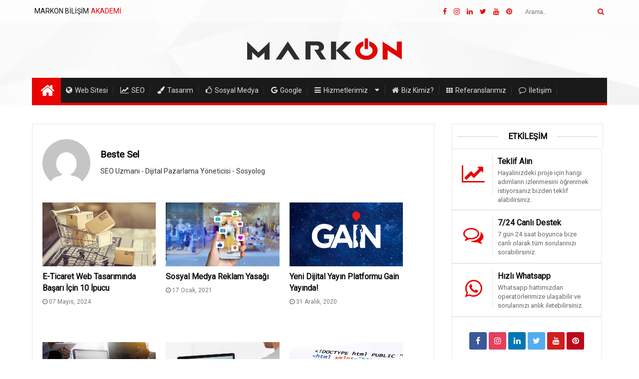

--- FILE ---
content_type: text/html; charset=UTF-8
request_url: https://websitesimark.com/author/markon/
body_size: 10251
content:
<!doctype html>
<html lang="tr" class="no-js">
	<head>
		<meta charset="utf-8">
    <meta http-equiv="X-UA-Compatible" content="IE=edge,chrome=1">
    <meta name="viewport" content="width=device-width, initial-scale=1.0">
    
  	<meta name='robots' content='index, follow, max-image-preview:large, max-snippet:-1, max-video-preview:-1' />
	<style>img:is([sizes="auto" i], [sizes^="auto," i]) { contain-intrinsic-size: 3000px 1500px }</style>
	
	<!-- This site is optimized with the Yoast SEO plugin v25.0 - https://yoast.com/wordpress/plugins/seo/ -->
	<title>Beste Sel, Markon Bilişim sitesinin yazarı</title>
	<link rel="canonical" href="https://websitesimark.com/author/markon/" />
	<link rel="next" href="https://websitesimark.com/author/markon/page/2/" />
	<meta property="og:locale" content="tr_TR" />
	<meta property="og:type" content="profile" />
	<meta property="og:title" content="Beste Sel, Markon Bilişim sitesinin yazarı" />
	<meta property="og:url" content="https://websitesimark.com/author/markon/" />
	<meta property="og:site_name" content="Markon Bilişim" />
	<meta property="og:image" content="https://secure.gravatar.com/avatar/428e94397b6d2ab9df3749ad6e6c1882?s=500&d=mm&r=g" />
	<meta name="twitter:card" content="summary_large_image" />
	<meta name="twitter:site" content="@markonbilisim" />
	<script type="application/ld+json" class="yoast-schema-graph">{"@context":"https://schema.org","@graph":[{"@type":"ProfilePage","@id":"https://websitesimark.com/author/markon/","url":"https://websitesimark.com/author/markon/","name":"Beste Sel, Markon Bilişim sitesinin yazarı","isPartOf":{"@id":"https://websitesimark.com/#website"},"primaryImageOfPage":{"@id":"https://websitesimark.com/author/markon/#primaryimage"},"image":{"@id":"https://websitesimark.com/author/markon/#primaryimage"},"thumbnailUrl":"https://websitesimark.com/wp-content/uploads/2024/05/e-ticaret-web-tasariminda.jpg","breadcrumb":{"@id":"https://websitesimark.com/author/markon/#breadcrumb"},"inLanguage":"tr","potentialAction":[{"@type":"ReadAction","target":["https://websitesimark.com/author/markon/"]}]},{"@type":"ImageObject","inLanguage":"tr","@id":"https://websitesimark.com/author/markon/#primaryimage","url":"https://websitesimark.com/wp-content/uploads/2024/05/e-ticaret-web-tasariminda.jpg","contentUrl":"https://websitesimark.com/wp-content/uploads/2024/05/e-ticaret-web-tasariminda.jpg","width":900,"height":506,"caption":"e ticaret web"},{"@type":"BreadcrumbList","@id":"https://websitesimark.com/author/markon/#breadcrumb","itemListElement":[{"@type":"ListItem","position":1,"name":"Anasayfa","item":"https://websitesimark.com/"},{"@type":"ListItem","position":2,"name":"Arşiv Beste Sel"}]},{"@type":"WebSite","@id":"https://websitesimark.com/#website","url":"https://websitesimark.com/","name":"Markon Bilişim","description":"Web sitesi ve web tasarım ajansı Markon Bilişim","publisher":{"@id":"https://websitesimark.com/#organization"},"potentialAction":[{"@type":"SearchAction","target":{"@type":"EntryPoint","urlTemplate":"https://websitesimark.com/?s={search_term_string}"},"query-input":{"@type":"PropertyValueSpecification","valueRequired":true,"valueName":"search_term_string"}}],"inLanguage":"tr"},{"@type":"Organization","@id":"https://websitesimark.com/#organization","name":"Markon Bilişim","url":"https://websitesimark.com/","logo":{"@type":"ImageObject","inLanguage":"tr","@id":"https://websitesimark.com/#/schema/logo/image/","url":"https://websitesimark.com/wp-content/uploads/2020/07/markon-bilisim.jpg","contentUrl":"https://websitesimark.com/wp-content/uploads/2020/07/markon-bilisim.jpg","width":300,"height":300,"caption":"Markon Bilişim"},"image":{"@id":"https://websitesimark.com/#/schema/logo/image/"},"sameAs":["https://www.facebook.com/markonbilisim","https://x.com/markonbilisim","https://www.instagram.com/markonbilisim","https://www.linkedin.com/company/markonbilisim/"]},{"@type":"Person","@id":"https://websitesimark.com/#/schema/person/80c03bcb2ac51d80f6410712ef7b6ab6","name":"Beste Sel","image":{"@type":"ImageObject","inLanguage":"tr","@id":"https://websitesimark.com/#/schema/person/image/","url":"https://secure.gravatar.com/avatar/c5576c228f5e9b5310b51a2d105311ebbb0b36c410e9bd5dee6a0bc3ec490b0d?s=96&d=mm&r=g","contentUrl":"https://secure.gravatar.com/avatar/c5576c228f5e9b5310b51a2d105311ebbb0b36c410e9bd5dee6a0bc3ec490b0d?s=96&d=mm&r=g","caption":"Beste Sel"},"description":"SEO Uzmanı - Dijital Pazarlama Yöneticisi - Sosyolog","sameAs":["https://websitesimark.com/"],"mainEntityOfPage":{"@id":"https://websitesimark.com/author/markon/"}}]}</script>
	<!-- / Yoast SEO plugin. -->


<style id='classic-theme-styles-inline-css' type='text/css'>
/*! This file is auto-generated */
.wp-block-button__link{color:#fff;background-color:#32373c;border-radius:9999px;box-shadow:none;text-decoration:none;padding:calc(.667em + 2px) calc(1.333em + 2px);font-size:1.125em}.wp-block-file__button{background:#32373c;color:#fff;text-decoration:none}
</style>
<style id='global-styles-inline-css' type='text/css'>
:root{--wp--preset--aspect-ratio--square: 1;--wp--preset--aspect-ratio--4-3: 4/3;--wp--preset--aspect-ratio--3-4: 3/4;--wp--preset--aspect-ratio--3-2: 3/2;--wp--preset--aspect-ratio--2-3: 2/3;--wp--preset--aspect-ratio--16-9: 16/9;--wp--preset--aspect-ratio--9-16: 9/16;--wp--preset--color--black: #000000;--wp--preset--color--cyan-bluish-gray: #abb8c3;--wp--preset--color--white: #ffffff;--wp--preset--color--pale-pink: #f78da7;--wp--preset--color--vivid-red: #cf2e2e;--wp--preset--color--luminous-vivid-orange: #ff6900;--wp--preset--color--luminous-vivid-amber: #fcb900;--wp--preset--color--light-green-cyan: #7bdcb5;--wp--preset--color--vivid-green-cyan: #00d084;--wp--preset--color--pale-cyan-blue: #8ed1fc;--wp--preset--color--vivid-cyan-blue: #0693e3;--wp--preset--color--vivid-purple: #9b51e0;--wp--preset--gradient--vivid-cyan-blue-to-vivid-purple: linear-gradient(135deg,rgba(6,147,227,1) 0%,rgb(155,81,224) 100%);--wp--preset--gradient--light-green-cyan-to-vivid-green-cyan: linear-gradient(135deg,rgb(122,220,180) 0%,rgb(0,208,130) 100%);--wp--preset--gradient--luminous-vivid-amber-to-luminous-vivid-orange: linear-gradient(135deg,rgba(252,185,0,1) 0%,rgba(255,105,0,1) 100%);--wp--preset--gradient--luminous-vivid-orange-to-vivid-red: linear-gradient(135deg,rgba(255,105,0,1) 0%,rgb(207,46,46) 100%);--wp--preset--gradient--very-light-gray-to-cyan-bluish-gray: linear-gradient(135deg,rgb(238,238,238) 0%,rgb(169,184,195) 100%);--wp--preset--gradient--cool-to-warm-spectrum: linear-gradient(135deg,rgb(74,234,220) 0%,rgb(151,120,209) 20%,rgb(207,42,186) 40%,rgb(238,44,130) 60%,rgb(251,105,98) 80%,rgb(254,248,76) 100%);--wp--preset--gradient--blush-light-purple: linear-gradient(135deg,rgb(255,206,236) 0%,rgb(152,150,240) 100%);--wp--preset--gradient--blush-bordeaux: linear-gradient(135deg,rgb(254,205,165) 0%,rgb(254,45,45) 50%,rgb(107,0,62) 100%);--wp--preset--gradient--luminous-dusk: linear-gradient(135deg,rgb(255,203,112) 0%,rgb(199,81,192) 50%,rgb(65,88,208) 100%);--wp--preset--gradient--pale-ocean: linear-gradient(135deg,rgb(255,245,203) 0%,rgb(182,227,212) 50%,rgb(51,167,181) 100%);--wp--preset--gradient--electric-grass: linear-gradient(135deg,rgb(202,248,128) 0%,rgb(113,206,126) 100%);--wp--preset--gradient--midnight: linear-gradient(135deg,rgb(2,3,129) 0%,rgb(40,116,252) 100%);--wp--preset--font-size--small: 13px;--wp--preset--font-size--medium: 20px;--wp--preset--font-size--large: 36px;--wp--preset--font-size--x-large: 42px;--wp--preset--spacing--20: 0.44rem;--wp--preset--spacing--30: 0.67rem;--wp--preset--spacing--40: 1rem;--wp--preset--spacing--50: 1.5rem;--wp--preset--spacing--60: 2.25rem;--wp--preset--spacing--70: 3.38rem;--wp--preset--spacing--80: 5.06rem;--wp--preset--shadow--natural: 6px 6px 9px rgba(0, 0, 0, 0.2);--wp--preset--shadow--deep: 12px 12px 50px rgba(0, 0, 0, 0.4);--wp--preset--shadow--sharp: 6px 6px 0px rgba(0, 0, 0, 0.2);--wp--preset--shadow--outlined: 6px 6px 0px -3px rgba(255, 255, 255, 1), 6px 6px rgba(0, 0, 0, 1);--wp--preset--shadow--crisp: 6px 6px 0px rgba(0, 0, 0, 1);}:where(.is-layout-flex){gap: 0.5em;}:where(.is-layout-grid){gap: 0.5em;}body .is-layout-flex{display: flex;}.is-layout-flex{flex-wrap: wrap;align-items: center;}.is-layout-flex > :is(*, div){margin: 0;}body .is-layout-grid{display: grid;}.is-layout-grid > :is(*, div){margin: 0;}:where(.wp-block-columns.is-layout-flex){gap: 2em;}:where(.wp-block-columns.is-layout-grid){gap: 2em;}:where(.wp-block-post-template.is-layout-flex){gap: 1.25em;}:where(.wp-block-post-template.is-layout-grid){gap: 1.25em;}.has-black-color{color: var(--wp--preset--color--black) !important;}.has-cyan-bluish-gray-color{color: var(--wp--preset--color--cyan-bluish-gray) !important;}.has-white-color{color: var(--wp--preset--color--white) !important;}.has-pale-pink-color{color: var(--wp--preset--color--pale-pink) !important;}.has-vivid-red-color{color: var(--wp--preset--color--vivid-red) !important;}.has-luminous-vivid-orange-color{color: var(--wp--preset--color--luminous-vivid-orange) !important;}.has-luminous-vivid-amber-color{color: var(--wp--preset--color--luminous-vivid-amber) !important;}.has-light-green-cyan-color{color: var(--wp--preset--color--light-green-cyan) !important;}.has-vivid-green-cyan-color{color: var(--wp--preset--color--vivid-green-cyan) !important;}.has-pale-cyan-blue-color{color: var(--wp--preset--color--pale-cyan-blue) !important;}.has-vivid-cyan-blue-color{color: var(--wp--preset--color--vivid-cyan-blue) !important;}.has-vivid-purple-color{color: var(--wp--preset--color--vivid-purple) !important;}.has-black-background-color{background-color: var(--wp--preset--color--black) !important;}.has-cyan-bluish-gray-background-color{background-color: var(--wp--preset--color--cyan-bluish-gray) !important;}.has-white-background-color{background-color: var(--wp--preset--color--white) !important;}.has-pale-pink-background-color{background-color: var(--wp--preset--color--pale-pink) !important;}.has-vivid-red-background-color{background-color: var(--wp--preset--color--vivid-red) !important;}.has-luminous-vivid-orange-background-color{background-color: var(--wp--preset--color--luminous-vivid-orange) !important;}.has-luminous-vivid-amber-background-color{background-color: var(--wp--preset--color--luminous-vivid-amber) !important;}.has-light-green-cyan-background-color{background-color: var(--wp--preset--color--light-green-cyan) !important;}.has-vivid-green-cyan-background-color{background-color: var(--wp--preset--color--vivid-green-cyan) !important;}.has-pale-cyan-blue-background-color{background-color: var(--wp--preset--color--pale-cyan-blue) !important;}.has-vivid-cyan-blue-background-color{background-color: var(--wp--preset--color--vivid-cyan-blue) !important;}.has-vivid-purple-background-color{background-color: var(--wp--preset--color--vivid-purple) !important;}.has-black-border-color{border-color: var(--wp--preset--color--black) !important;}.has-cyan-bluish-gray-border-color{border-color: var(--wp--preset--color--cyan-bluish-gray) !important;}.has-white-border-color{border-color: var(--wp--preset--color--white) !important;}.has-pale-pink-border-color{border-color: var(--wp--preset--color--pale-pink) !important;}.has-vivid-red-border-color{border-color: var(--wp--preset--color--vivid-red) !important;}.has-luminous-vivid-orange-border-color{border-color: var(--wp--preset--color--luminous-vivid-orange) !important;}.has-luminous-vivid-amber-border-color{border-color: var(--wp--preset--color--luminous-vivid-amber) !important;}.has-light-green-cyan-border-color{border-color: var(--wp--preset--color--light-green-cyan) !important;}.has-vivid-green-cyan-border-color{border-color: var(--wp--preset--color--vivid-green-cyan) !important;}.has-pale-cyan-blue-border-color{border-color: var(--wp--preset--color--pale-cyan-blue) !important;}.has-vivid-cyan-blue-border-color{border-color: var(--wp--preset--color--vivid-cyan-blue) !important;}.has-vivid-purple-border-color{border-color: var(--wp--preset--color--vivid-purple) !important;}.has-vivid-cyan-blue-to-vivid-purple-gradient-background{background: var(--wp--preset--gradient--vivid-cyan-blue-to-vivid-purple) !important;}.has-light-green-cyan-to-vivid-green-cyan-gradient-background{background: var(--wp--preset--gradient--light-green-cyan-to-vivid-green-cyan) !important;}.has-luminous-vivid-amber-to-luminous-vivid-orange-gradient-background{background: var(--wp--preset--gradient--luminous-vivid-amber-to-luminous-vivid-orange) !important;}.has-luminous-vivid-orange-to-vivid-red-gradient-background{background: var(--wp--preset--gradient--luminous-vivid-orange-to-vivid-red) !important;}.has-very-light-gray-to-cyan-bluish-gray-gradient-background{background: var(--wp--preset--gradient--very-light-gray-to-cyan-bluish-gray) !important;}.has-cool-to-warm-spectrum-gradient-background{background: var(--wp--preset--gradient--cool-to-warm-spectrum) !important;}.has-blush-light-purple-gradient-background{background: var(--wp--preset--gradient--blush-light-purple) !important;}.has-blush-bordeaux-gradient-background{background: var(--wp--preset--gradient--blush-bordeaux) !important;}.has-luminous-dusk-gradient-background{background: var(--wp--preset--gradient--luminous-dusk) !important;}.has-pale-ocean-gradient-background{background: var(--wp--preset--gradient--pale-ocean) !important;}.has-electric-grass-gradient-background{background: var(--wp--preset--gradient--electric-grass) !important;}.has-midnight-gradient-background{background: var(--wp--preset--gradient--midnight) !important;}.has-small-font-size{font-size: var(--wp--preset--font-size--small) !important;}.has-medium-font-size{font-size: var(--wp--preset--font-size--medium) !important;}.has-large-font-size{font-size: var(--wp--preset--font-size--large) !important;}.has-x-large-font-size{font-size: var(--wp--preset--font-size--x-large) !important;}
:where(.wp-block-post-template.is-layout-flex){gap: 1.25em;}:where(.wp-block-post-template.is-layout-grid){gap: 1.25em;}
:where(.wp-block-columns.is-layout-flex){gap: 2em;}:where(.wp-block-columns.is-layout-grid){gap: 2em;}
:root :where(.wp-block-pullquote){font-size: 1.5em;line-height: 1.6;}
</style>
<link rel='stylesheet' id='contact-form-7-css' href='https://websitesimark.com/wp-content/plugins/contact-form-7/includes/css/styles.css?ver=6.0.6' media='all' />
<style id='contact-form-7-inline-css' type='text/css'>
.wpcf7 .wpcf7-recaptcha iframe {margin-bottom: 0;}.wpcf7 .wpcf7-recaptcha[data-align="center"] > div {margin: 0 auto;}.wpcf7 .wpcf7-recaptcha[data-align="right"] > div {margin: 0 0 0 auto;}
</style>
<link rel="https://api.w.org/" href="https://websitesimark.com/wp-json/" /><link rel="alternate" title="JSON" type="application/json" href="https://websitesimark.com/wp-json/wp/v2/users/1" />						    <meta name="author" content="Markon Bilişim">
    <link href="//www.google-analytics.com" rel="dns-prefetch">
    <link rel="stylesheet" href="https://websitesimark.com/wp-content/themes/markon/css/style.css">
    <link href="https://websitesimark.com/wp-content/themes/markon/images/favicon/favicon.ico" rel="shortcut icon">
    <link href="https://websitesimark.com/wp-content/themes/markon/images/favicon/touch.png" rel="apple-touch-icon-precomposed">
	</head>
	<body data-rsssl=1 class="archive author author-markon author-1 wp-theme-markon">
		<header class="bg-image">
      <div class="dark-bg">
        <div class="top">
            <div class="container">
                <div class="trends">
                 <div class="trend">
                  <p><span class="trends-wrap">MARKON BİLİŞİM</span> AKADEMİ</p>
                 </div>
                </div>
                <div class="top-widgets">
                  <div class="social-media">
                    <ul>
											<li><a title="Facebook" href="https://www.facebook.com/markonbilisim/" rel="noreferrer" target="_blank" role="link"><i class="fa fa-facebook"></i></a></li>
 										 <li><a title="Instagram" href="https://www.instagram.com/markonbilisim/" rel="noreferrer" target="_blank" role="link"><i class="fa fa-instagram"></i></a></li>
 										 <li><a title="Linkedin" href="https://www.linkedin.com/company/markonbilisim/" rel="noreferrer" target="_blank" role="link"><i class="fa fa-linkedin"></i></a></li>
 										 <li><a title="Twitter" href="https://twitter.com/markonbilisim" rel="noreferrer" target="_blank" role="link"><i class="fa fa-twitter"></i></a></li>
 										 <li><a title="Youtube" href="https://www.youtube.com/channel/UCdXgqQlsrLGhdn_nsm8XJow" rel="noreferrer" target="_blank" role="link"><i class="fa fa-youtube"></i></a></li>
 										 <li><a title="Pinterest" href="https://tr.pinterest.com/markbilisim/" rel="noreferrer" target="_blank" role="link"><i class="fa fa-pinterest"></i></a></li>
                    </ul>
                  </div>
                  <div class="all-search">
                  <!-- search -->
<form class="search" method="get" action="https://websitesimark.com" role="search">
	<input class="search-input" type="search" name="s" placeholder="Arama..">
	<button class="search-submit" type="submit" role="button"><i class="fa fa-search"></i></button>
</form>
<!-- /search -->
                  </div>
                </div>
            </div>
       </div>
          <div class="container">
            <div itemscope itemtype="http://schema.org/organization" class="logor">
              <a title="Markon Bilişim" role="link" href="https://websitesimark.com">
                  <picture>
                      <source srcset="https://websitesimark.com/wp-content/themes/markon/images/logo/markon-bilisim-akademi.webp" type="image/webp">
                      <img class="logo" src="https://websitesimark.com/wp-content/themes/markon/images/logo/markon-bilisim-akademi.png" title="Markon Bilişim" alt="Web Tasarım Ajansı">
                  </picture>
                  </a>
            </div>
						<div class="navigation">
									<div class="home">
								 		<a title="Markon Bilişim" role="link" href="https://websitesimark.com"><i class="fa fa-home"></i></a>
								  </div>
									 <div class="mobile-navigation-opener">
										<i class="fa fa-navicon"></i>
									 </div>
									 <nav>
										 <ul><li id="menu-item-10" class="menu-item menu-item-type-custom menu-item-object-custom menu-item-10"><a href="/web-sitesi">Web Sitesi</a></li>
<li id="menu-item-11" class="menu-item menu-item-type-custom menu-item-object-custom menu-item-11"><a href="/seo">SEO</a></li>
<li id="menu-item-12" class="menu-item menu-item-type-custom menu-item-object-custom menu-item-12"><a href="/tasarim">Tasarım</a></li>
<li id="menu-item-13" class="menu-item menu-item-type-custom menu-item-object-custom menu-item-13"><a href="/sosyal-medya">Sosyal Medya</a></li>
<li id="menu-item-14" class="menu-item menu-item-type-custom menu-item-object-custom menu-item-14"><a href="/google">Google</a></li>
<li id="menu-item-15" class="menu-item menu-item-type-custom menu-item-object-custom menu-item-has-children menu-item-15"><a href="#">Hizmetlerimiz</a>
<ul class="sub-menu">
	<li id="menu-item-16" class="menu-item menu-item-type-custom menu-item-object-custom menu-item-has-children menu-item-16"><a href="/web-tasarim">Web Tasarım</a>
	<ul class="sub-menu">
		<li id="menu-item-705" class="menu-item menu-item-type-post_type menu-item-object-page menu-item-705"><a href="https://websitesimark.com/kurumsal-web-tasarim/">Kurumsal Web Tasarım</a></li>
		<li id="menu-item-704" class="menu-item menu-item-type-post_type menu-item-object-page menu-item-704"><a href="https://websitesimark.com/kisisel-web-sitesi/">Kişisel Web Sitesi</a></li>
		<li id="menu-item-703" class="menu-item menu-item-type-post_type menu-item-object-page menu-item-703"><a href="https://websitesimark.com/e-ticaret-sitesi/">E-Ticaret Sitesi</a></li>
		<li id="menu-item-702" class="menu-item menu-item-type-post_type menu-item-object-page menu-item-702"><a href="https://websitesimark.com/responsive-tasarim/">Responsive Tasarım</a></li>
	</ul>
</li>
	<li id="menu-item-17" class="menu-item menu-item-type-custom menu-item-object-custom menu-item-has-children menu-item-17"><a href="/grafik-tasarim">Grafik Tasarım</a>
	<ul class="sub-menu">
		<li id="menu-item-700" class="menu-item menu-item-type-post_type menu-item-object-page menu-item-700"><a href="https://websitesimark.com/kurumsal-kimlik-tasarimi/">Kurumsal Kimlik Tasarımı</a></li>
		<li id="menu-item-699" class="menu-item menu-item-type-post_type menu-item-object-page menu-item-699"><a href="https://websitesimark.com/katalog-tasarimi/">Katalog Tasarımı</a></li>
		<li id="menu-item-710" class="menu-item menu-item-type-post_type menu-item-object-page menu-item-710"><a href="https://websitesimark.com/logo-tasarimi/">Logo Tasarımı</a></li>
		<li id="menu-item-708" class="menu-item menu-item-type-post_type menu-item-object-page menu-item-708"><a href="https://websitesimark.com/kartvizit-tasarimi/">Kartvizit Tasarımı</a></li>
		<li id="menu-item-709" class="menu-item menu-item-type-post_type menu-item-object-page menu-item-709"><a href="https://websitesimark.com/banner-tasarimi/">Banner Tasarımı</a></li>
	</ul>
</li>
	<li id="menu-item-706" class="menu-item menu-item-type-post_type menu-item-object-page menu-item-706"><a href="https://websitesimark.com/mobil-uygulama/">Mobil Uygulama</a></li>
	<li id="menu-item-18" class="menu-item menu-item-type-custom menu-item-object-custom menu-item-18"><a href="/seo-danismanligi">Seo Danışmanlığı</a></li>
	<li id="menu-item-19" class="menu-item menu-item-type-custom menu-item-object-custom menu-item-19"><a href="/web-site-icerik-yonetimi">Web Site İçerik Yönetimi</a></li>
	<li id="menu-item-707" class="menu-item menu-item-type-post_type menu-item-object-page menu-item-707"><a href="https://websitesimark.com/sosyal-medya-yonetimi/">Sosyal Medya Yönetimi</a></li>
	<li id="menu-item-701" class="menu-item menu-item-type-post_type menu-item-object-page menu-item-701"><a href="https://websitesimark.com/web-programlama/">Web Programlama</a></li>
</ul>
</li>
<li id="menu-item-756" class="menu-item menu-item-type-post_type menu-item-object-page menu-item-756"><a href="https://websitesimark.com/biz-kimiz/">Biz Kimiz?</a></li>
<li id="menu-item-23" class="menu-item menu-item-type-custom menu-item-object-custom menu-item-23"><a href="/referanslarimiz">Referanslarımız</a></li>
<li id="menu-item-24" class="menu-item menu-item-type-custom menu-item-object-custom menu-item-24"><a href="/iletisim">İletişim</a></li>
</ul>									 </nav>
							</div>
	          </div>
       </div>
    </header>



<main role="main">
	<section>
		<div class="container all clearfix tepe">
			<div class="posts">
				<section class="clearfix">
															<div class="auth-wrap">
																										<img alt='' src='https://secure.gravatar.com/avatar/c5576c228f5e9b5310b51a2d105311ebbb0b36c410e9bd5dee6a0bc3ec490b0d?s=96&#038;d=mm&#038;r=g' srcset='https://secure.gravatar.com/avatar/c5576c228f5e9b5310b51a2d105311ebbb0b36c410e9bd5dee6a0bc3ec490b0d?s=192&#038;d=mm&#038;r=g 2x' class='avatar avatar-96 photo' height='96' width='96' decoding='async'/>														<h1>Beste Sel</h1>
														<p>SEO Uzmanı - Dijital Pazarlama Yöneticisi - Sosyolog</p>
																					        </div>

							
								<article id="post-1653" class="post-1653 post type-post status-publish format-standard has-post-thumbnail hentry category-web-sitesi">
								 <div class="special-media-post">
										 <div class="post-image">
											 <a title="E-Ticaret Web Tasarımında Başarı İçin 10 İpucu" role="link" href="https://websitesimark.com/e-ticaret-web-tasariminda-basari-icin-10-ipucu/">
												<picture>
            											 <source srcset="" type="image/webp">
            											 <img src="https://websitesimark.com/wp-content/uploads/2024/05/e-ticaret-web-tasariminda.jpg" title="E-Ticaret Web Tasarımında Başarı İçin 10 İpucu" alt="">
            									 </picture>
											 </a>
										 </div>
										 <h3><a title="E-Ticaret Web Tasarımında Başarı İçin 10 İpucu" role="link" href="https://websitesimark.com/e-ticaret-web-tasariminda-basari-icin-10-ipucu/">E-Ticaret Web Tasarımında Başarı İçin 10 İpucu</a></h3>
										 <ul class="post-info">
											 <li class="post-date"><i class="fa fa-clock-o"></i> 07 Mayıs, 2024</li>
										 </ul>
								 </div>
								 	</article>

							
								<article id="post-912" class="post-912 post type-post status-publish format-standard has-post-thumbnail hentry category-sosyal-medya tag-facebook tag-guncel-haberler tag-reklam-stratejileri">
								 <div class="special-media-post">
										 <div class="post-image">
											 <a title="Sosyal Medya Reklam Yasağı" role="link" href="https://websitesimark.com/sosyal-medya-reklam-yasagi/">
												<picture>
            											 <source srcset="https://websitesimark.com/wp-content/uploads/2021/01/sosyal-medya-reklam.webp" type="image/webp">
            											 <img src="https://websitesimark.com/wp-content/uploads/2021/01/sosyal-medya-reklam.jpg" title="Sosyal Medya Reklam Yasağı" alt="">
            									 </picture>
											 </a>
										 </div>
										 <h3><a title="Sosyal Medya Reklam Yasağı" role="link" href="https://websitesimark.com/sosyal-medya-reklam-yasagi/">Sosyal Medya Reklam Yasağı</a></h3>
										 <ul class="post-info">
											 <li class="post-date"><i class="fa fa-clock-o"></i> 17 Ocak, 2021</li>
										 </ul>
								 </div>
								 	</article>

							
								<article id="post-906" class="post-906 post type-post status-publish format-standard has-post-thumbnail hentry category-sosyal-medya tag-guncel-haberler">
								 <div class="special-media-post">
										 <div class="post-image">
											 <a title="Yeni Dijital Yayın Platformu Gain Yayında!" role="link" href="https://websitesimark.com/yeni-dijital-yayin-platformu-gain-yayinda/">
												<picture>
            											 <source srcset="" type="image/webp">
            											 <img src="https://websitesimark.com/wp-content/uploads/2020/12/gain.jpg" title="Yeni Dijital Yayın Platformu Gain Yayında!" alt="">
            									 </picture>
											 </a>
										 </div>
										 <h3><a title="Yeni Dijital Yayın Platformu Gain Yayında!" role="link" href="https://websitesimark.com/yeni-dijital-yayin-platformu-gain-yayinda/">Yeni Dijital Yayın Platformu Gain Yayında!</a></h3>
										 <ul class="post-info">
											 <li class="post-date"><i class="fa fa-clock-o"></i> 31 Aralık, 2020</li>
										 </ul>
								 </div>
								 	</article>

							
								<article id="post-868" class="post-868 post type-post status-publish format-standard has-post-thumbnail hentry category-seo tag-google-search-console tag-seo-analiz tag-seo-kriterleri">
								 <div class="special-media-post">
										 <div class="post-image">
											 <a title="Google İndex Sorunu" role="link" href="https://websitesimark.com/google-index-sorunu/">
												<picture>
            											 <source srcset="" type="image/webp">
            											 <img src="https://websitesimark.com/wp-content/uploads/2020/11/google-index-sorunu.jpg" title="Google İndex Sorunu" alt="">
            									 </picture>
											 </a>
										 </div>
										 <h3><a title="Google İndex Sorunu" role="link" href="https://websitesimark.com/google-index-sorunu/">Google İndex Sorunu</a></h3>
										 <ul class="post-info">
											 <li class="post-date"><i class="fa fa-clock-o"></i> 25 Kasım, 2020</li>
										 </ul>
								 </div>
								 	</article>

							
								<article id="post-749" class="post-749 post type-post status-publish format-standard has-post-thumbnail hentry category-web-sitesi tag-online-egitim tag-web-site-tasarimi tag-web-tasarim tag-wordpress">
								 <div class="special-media-post">
										 <div class="post-image">
											 <a title="İstanbul İşletme Enstitüsü Ücretsiz WordPress Eğitimi" role="link" href="https://websitesimark.com/istanbul-isletme-enstitusu-ucretsiz-wordpress-egitimi/">
												<picture>
            											 <source srcset="https://websitesimark.com/wp-content/uploads/2020/07/ucretsiz-wordpress-egitimi.webp" type="image/webp">
            											 <img src="https://websitesimark.com/wp-content/uploads/2020/07/ucretsiz-wordpress-egitimi.jpg" title="İstanbul İşletme Enstitüsü Ücretsiz WordPress Eğitimi" alt="">
            									 </picture>
											 </a>
										 </div>
										 <h3><a title="İstanbul İşletme Enstitüsü Ücretsiz WordPress Eğitimi" role="link" href="https://websitesimark.com/istanbul-isletme-enstitusu-ucretsiz-wordpress-egitimi/">İstanbul İşletme Enstitüsü Ücretsiz WordPress Eğitimi</a></h3>
										 <ul class="post-info">
											 <li class="post-date"><i class="fa fa-clock-o"></i> 24 Temmuz, 2020</li>
										 </ul>
								 </div>
								 	</article>

							
								<article id="post-745" class="post-745 post type-post status-publish format-standard has-post-thumbnail hentry category-seo tag-seo-kriterleri tag-seo-kurallari tag-seo-uyumlu-web-sitesi">
								 <div class="special-media-post">
										 <div class="post-image">
											 <a title="Title ve Meta Açıklama Nasıl Olmalıdır?" role="link" href="https://websitesimark.com/title-ve-meta-aciklama-nasil-olmalidir/">
												<picture>
            											 <source srcset="https://websitesimark.com/wp-content/uploads/2020/07/title-meta-aciklama.webp" type="image/webp">
            											 <img src="https://websitesimark.com/wp-content/uploads/2020/07/title-meta-aciklama.jpg" title="Title ve Meta Açıklama Nasıl Olmalıdır?" alt="">
            									 </picture>
											 </a>
										 </div>
										 <h3><a title="Title ve Meta Açıklama Nasıl Olmalıdır?" role="link" href="https://websitesimark.com/title-ve-meta-aciklama-nasil-olmalidir/">Title ve Meta Açıklama Nasıl Olmalıdır?</a></h3>
										 <ul class="post-info">
											 <li class="post-date"><i class="fa fa-clock-o"></i> 24 Temmuz, 2020</li>
										 </ul>
								 </div>
								 	</article>

							
								<article id="post-726" class="post-726 post type-post status-publish format-standard has-post-thumbnail hentry category-sosyal-medya tag-markalasmak tag-takipci-artirmak">
								 <div class="special-media-post">
										 <div class="post-image">
											 <a title="Twitter İpuçları : 10 Adımda Twitter&#8217;da Etkili Olma Rehberi" role="link" href="https://websitesimark.com/twitter-ipuclari-10-adimda-twitterda-etkili-olma-rehberi/">
												<picture>
            											 <source srcset="https://websitesimark.com/wp-content/uploads/2020/07/twitter-ipuclari.webp" type="image/webp">
            											 <img src="https://websitesimark.com/wp-content/uploads/2020/07/twitter-ipuclari.jpg" title="Twitter İpuçları : 10 Adımda Twitter&#8217;da Etkili Olma Rehberi" alt="">
            									 </picture>
											 </a>
										 </div>
										 <h3><a title="Twitter İpuçları : 10 Adımda Twitter&#8217;da Etkili Olma Rehberi" role="link" href="https://websitesimark.com/twitter-ipuclari-10-adimda-twitterda-etkili-olma-rehberi/">Twitter İpuçları : 10 Adımda Twitter&#8217;da Etkili Olma Rehberi</a></h3>
										 <ul class="post-info">
											 <li class="post-date"><i class="fa fa-clock-o"></i> 23 Temmuz, 2020</li>
										 </ul>
								 </div>
								 	</article>

							
								<article id="post-721" class="post-721 post type-post status-publish format-standard has-post-thumbnail hentry category-web-sitesi tag-hiz-optimizasyonu tag-seo-kriterleri tag-seo-kurallari tag-site-hizi">
								 <div class="special-media-post">
										 <div class="post-image">
											 <a title="Web Site Hızı Nasıl Ölçülür?" role="link" href="https://websitesimark.com/web-site-hizi-nasil-olculur/">
												<picture>
            											 <source srcset="https://websitesimark.com/wp-content/uploads/2020/07/web-site-hizi.webp" type="image/webp">
            											 <img src="https://websitesimark.com/wp-content/uploads/2020/07/web-site-hizi.jpg" title="Web Site Hızı Nasıl Ölçülür?" alt="">
            									 </picture>
											 </a>
										 </div>
										 <h3><a title="Web Site Hızı Nasıl Ölçülür?" role="link" href="https://websitesimark.com/web-site-hizi-nasil-olculur/">Web Site Hızı Nasıl Ölçülür?</a></h3>
										 <ul class="post-info">
											 <li class="post-date"><i class="fa fa-clock-o"></i> 23 Temmuz, 2020</li>
										 </ul>
								 </div>
								 	</article>

							
								<article id="post-657" class="post-657 post type-post status-publish format-standard has-post-thumbnail hentry category-seo tag-seo-analiz tag-seo-fiyatlari">
								 <div class="special-media-post">
										 <div class="post-image">
											 <a title="SEO Fiyatları 2021" role="link" href="https://websitesimark.com/seo-fiyatlari-2021/">
												<picture>
            											 <source srcset="https://websitesimark.com/wp-content/uploads/2020/07/seo-fiyatlari-2020.webp" type="image/webp">
            											 <img src="https://websitesimark.com/wp-content/uploads/2020/07/seo-fiyatlari-2020.jpg" title="SEO Fiyatları 2021" alt="">
            									 </picture>
											 </a>
										 </div>
										 <h3><a title="SEO Fiyatları 2021" role="link" href="https://websitesimark.com/seo-fiyatlari-2021/">SEO Fiyatları 2021</a></h3>
										 <ul class="post-info">
											 <li class="post-date"><i class="fa fa-clock-o"></i> 09 Temmuz, 2020</li>
										 </ul>
								 </div>
								 	</article>

							
								<article id="post-648" class="post-648 post type-post status-publish format-standard has-post-thumbnail hentry category-web-sitesi tag-web-site-tasarimi tag-web-tasarim-fiyatlari tag-web-yazilimlari">
								 <div class="special-media-post">
										 <div class="post-image">
											 <a title="Web Sitesi Fiyatları Nasıl Belirlenir?" role="link" href="https://websitesimark.com/web-sitesi-fiyatlari-nasil-belirlenir/">
												<picture>
            											 <source srcset="https://websitesimark.com/wp-content/uploads/2020/07/web-sitesi-fiyatlari-nasil-belirlenir.webp" type="image/webp">
            											 <img src="https://websitesimark.com/wp-content/uploads/2020/07/web-sitesi-fiyatlari-nasil-belirlenir.jpg" title="Web Sitesi Fiyatları Nasıl Belirlenir?" alt="">
            									 </picture>
											 </a>
										 </div>
										 <h3><a title="Web Sitesi Fiyatları Nasıl Belirlenir?" role="link" href="https://websitesimark.com/web-sitesi-fiyatlari-nasil-belirlenir/">Web Sitesi Fiyatları Nasıl Belirlenir?</a></h3>
										 <ul class="post-info">
											 <li class="post-date"><i class="fa fa-clock-o"></i> 09 Temmuz, 2020</li>
										 </ul>
								 </div>
								 	</article>

														
				</section>
		 </div>
		 <!-- sidebar -->

<aside class="sidebar" role="complementary">
 <section class="side-contact">
	<div class="column-title sider"><span>Etkileşim</span></div>
	 <a title="Teklif Alın" role="link" href="/teklif-alin">
	 <div class="side-cont clearfix">
		 <div class="side-icon">
				 <i class="fa fa-line-chart"></i>
		 </div>
		 <div class="side-desc">
				 <div class="side-title">
						 Teklif Alın
				 </div>
				 <p>Hayalinizdeki proje için hangi adımların izlenmesini öğrenmek istiyorsanız bizden teklif alabilirsiniz.</p>
		 </div>
	 </div>
		</a>

	 <a title="İletişim" role="link" href="/iletisim">
	 <div class="side-cont clearfix">
		 <div class="side-icon">
				 <i class="fa fa-comments-o"></i>
		 </div>
		 <div class="side-desc">
				 <div class="side-title">
						7/24 Canlı Destek
				 </div>
				 <p>7 gün 24 saat boyunca bize canlı olarak tüm sorularınızı sorabilirsiniz.</p>
		 </div>
	 </div>
		</a>

		<a title="Whatsapp İletişim" rel="nofollow" href="https://wa.me/+905534733569?text=Merhaba%20Markon%20Bilişim">
		<div class="side-cont clearfix">
			<div class="side-icon">
					<i class="fa fa-whatsapp"></i>
			</div>
			<div class="side-desc">
					<div class="side-title">
							Hızlı Whatsapp
					</div>
					<p>Whatsapp hattımızdan operatörlerimize ulaşabilir ve sorularınızı anlık iletebilirsiniz.</p>
			</div>
		</div>
		 </a>
		 <ul class="social-square">
			 <li><a title="Facebook" href="https://www.facebook.com/markonbilisim/" rel="noreferrer" target="_blank" role="link"><i class="fa fa-facebook"></i></a></li>
			 <li><a title="Instagram" href="https://www.instagram.com/markonbilisim/" rel="noreferrer" target="_blank" role="link"><i class="fa fa-instagram"></i></a></li>
			 <li><a title="Linkedin" href="https://www.linkedin.com/company/markonbilisim/" rel="noreferrer" target="_blank" role="link"><i class="fa fa-linkedin"></i></a></li>
			 <li><a title="Twitter" href="https://twitter.com/markonbilisim" rel="noreferrer" target="_blank" role="link"><i class="fa fa-twitter"></i></a></li>
			 <li><a title="Youtube" href="https://www.youtube.com/channel/UCdXgqQlsrLGhdn_nsm8XJow" rel="noreferrer" target="_blank" role="link"><i class="fa fa-youtube"></i></a></li>
			 <li><a title="Pinterest" href="https://tr.pinterest.com/markbilisim/" rel="noreferrer" target="_blank" role="link"><i class="fa fa-pinterest"></i></a></li>
		 </ul>
 </section>

 <section class="side-contact yzr">
     <a title="Yazar ol" rel="nofollow" href="/yazar-ol">
       <div class="side-cont clearfix">
         <div class="sidex-ico"><i class="fa fa-pencil-square-o"></i></div>
         <div class="sidex">İçerik Üreticisi misin?</div>
         <p>Web sitemizde herkes yazar olabilir! Tecrübesi olan ya da olmayan, okuyup araştırmayı ve bilgilerini kitlelerle paylaşmayı seven tüm herkesi ekibimize katılması için bekliyoruz.</p>
         <div class="sidex-btn">Başvur</div>
       </div>
      </a>
 </section>


 <section class="all-recent-posts">
	 <div class="column-title sider"><span title="Son Yazılar">Son Yazılar</span></div>
	 <ul class="timeline">
		 		  		 	 	<li id="post-1653" class="post-1653 post type-post status-publish format-standard has-post-thumbnail hentry category-web-sitesi">
					<ul>
						<li class="post-date-side">2 yıl önce</li>
						<li><a title="E-Ticaret Web Tasarımında Başarı İçin 10 İpucu" role="link" href="https://websitesimark.com/e-ticaret-web-tasariminda-basari-icin-10-ipucu/">E-Ticaret Web Tasarımında Başarı İçin 10 İpucu</a></li>
					</ul>
 		 	 	</li>
			 		 	 	<li id="post-1282" class="post-1282 post type-post status-publish format-standard has-post-thumbnail hentry category-tasarim">
					<ul>
						<li class="post-date-side">4 yıl önce</li>
						<li><a title="Grafik Tasarımda İyi Fikir Nasıl Bulunur?" role="link" href="https://websitesimark.com/grafik-tasarimda-iyi-fikir-nasil-bulunur/">Grafik Tasarımda İyi Fikir Nasıl Bulunur?</a></li>
					</ul>
 		 	 	</li>
			 		 	 	<li id="post-912" class="post-912 post type-post status-publish format-standard has-post-thumbnail hentry category-sosyal-medya tag-facebook tag-guncel-haberler tag-reklam-stratejileri">
					<ul>
						<li class="post-date-side">5 yıl önce</li>
						<li><a title="Sosyal Medya Reklam Yasağı" role="link" href="https://websitesimark.com/sosyal-medya-reklam-yasagi/">Sosyal Medya Reklam Yasağı</a></li>
					</ul>
 		 	 	</li>
			 		 	 	<li id="post-906" class="post-906 post type-post status-publish format-standard has-post-thumbnail hentry category-sosyal-medya tag-guncel-haberler">
					<ul>
						<li class="post-date-side">5 yıl önce</li>
						<li><a title="Yeni Dijital Yayın Platformu Gain Yayında!" role="link" href="https://websitesimark.com/yeni-dijital-yayin-platformu-gain-yayinda/">Yeni Dijital Yayın Platformu Gain Yayında!</a></li>
					</ul>
 		 	 	</li>
			 		 	 	<li id="post-885" class="post-885 post type-post status-publish format-standard has-post-thumbnail hentry category-tasarim tag-tasarim-trendleri">
					<ul>
						<li class="post-date-side">5 yıl önce</li>
						<li><a title="Yükselen Trend: Minimalist Tasarımlar" role="link" href="https://websitesimark.com/minimalist-tasarimlar/">Yükselen Trend: Minimalist Tasarımlar</a></li>
					</ul>
 		 	 	</li>
			 		 	 	<li id="post-880" class="post-880 post type-post status-publish format-standard has-post-thumbnail hentry category-sosyal-medya tag-facebook tag-markalasmak tag-takipci-artirmak">
					<ul>
						<li class="post-date-side">5 yıl önce</li>
						<li><a title="11 Adımda Facebook Gönderi Etkileşimini Arttırın" role="link" href="https://websitesimark.com/11-adimda-facebook-gonderi-etkilesimini-arttirin/">11 Adımda Facebook Gönderi Etkileşimini Arttırın</a></li>
					</ul>
 		 	 	</li>
			 		 	 	<li id="post-868" class="post-868 post type-post status-publish format-standard has-post-thumbnail hentry category-seo tag-google-search-console tag-seo-analiz tag-seo-kriterleri">
					<ul>
						<li class="post-date-side">5 yıl önce</li>
						<li><a title="Google İndex Sorunu" role="link" href="https://websitesimark.com/google-index-sorunu/">Google İndex Sorunu</a></li>
					</ul>
 		 	 	</li>
			 		 	 	<li id="post-749" class="post-749 post type-post status-publish format-standard has-post-thumbnail hentry category-web-sitesi tag-online-egitim tag-web-site-tasarimi tag-web-tasarim tag-wordpress">
					<ul>
						<li class="post-date-side">6 yıl önce</li>
						<li><a title="İstanbul İşletme Enstitüsü Ücretsiz WordPress Eğitimi" role="link" href="https://websitesimark.com/istanbul-isletme-enstitusu-ucretsiz-wordpress-egitimi/">İstanbul İşletme Enstitüsü Ücretsiz WordPress Eğitimi</a></li>
					</ul>
 		 	 	</li>
			 		 	 	<li id="post-745" class="post-745 post type-post status-publish format-standard has-post-thumbnail hentry category-seo tag-seo-kriterleri tag-seo-kurallari tag-seo-uyumlu-web-sitesi">
					<ul>
						<li class="post-date-side">6 yıl önce</li>
						<li><a title="Title ve Meta Açıklama Nasıl Olmalıdır?" role="link" href="https://websitesimark.com/title-ve-meta-aciklama-nasil-olmalidir/">Title ve Meta Açıklama Nasıl Olmalıdır?</a></li>
					</ul>
 		 	 	</li>
			 		 	 	<li id="post-737" class="post-737 post type-post status-publish format-standard has-post-thumbnail hentry category-tasarim tag-grafik-tasarimcilar tag-kurumsal-kimlik-tasarlamak tag-logo-tasarlamak">
					<ul>
						<li class="post-date-side">6 yıl önce</li>
						<li><a title="Tasarım Programları ve Kullanım Amaçları" role="link" href="https://websitesimark.com/tasarim-programlari-ve-kullanim-amaclari/">Tasarım Programları ve Kullanım Amaçları</a></li>
					</ul>
 		 	 	</li>
							 </ul>
 </section>
</aside>
<!-- /sidebar -->
		</div>
		<!-- pagination -->
<div class="pagination">
	<span aria-current="page" class="page-numbers current">1</span>
<a class="page-numbers" href="https://websitesimark.com/author/markon/page/2/">2</a>
<a class="page-numbers" href="https://websitesimark.com/author/markon/page/3/">3</a>
<a class="next page-numbers" href="https://websitesimark.com/author/markon/page/2/">Sonraki &raquo;</a></div>
<!-- /pagination -->
	</section>
</main>





	<div class="margin"></div>
		<footer>
			 <div class="clearfix"></div>
			<div class="copyright">
				<div class="container">

					 <div class="float-right">
						 <ul>
							 	<li><a href="/biz-kimiz">Biz Kimiz?</a></li>
							 	<li><a href="/insan-kaynaklari">İnsan Kaynakları</a></li>
								<li><a href="tel:0553 473 35 69">+90 553 473 3569</a></li>
								<li><a href="mailto:info@markbilisim.com">info@markbilisim.com</a></li>
						 </ul>
					 </div>
					 <div class="float-left">
							<span>©</span> Telif Hakkı 2020, Tüm Hakları Saklıdır. Markon Bilişim
					 </div>
				</div>
			</div>
		</footer>


    <div class="whtsp"><a href="https://wa.me/+905534733569/?text=Merhaba"><i class="fa fa-whatsapp"></i> <span>Whatsapp</span></a></div>

 <script src="https://ajax.googleapis.com/ajax/libs/jquery/3.4.1/jquery.min.js"></script>


 <script type="text/javascript" async>
	 (function() {
		 var css = document.createElement('link');
		 css.href = 'https://fonts.googleapis.com/css?family=Roboto&display=swap';
		 css.rel = 'stylesheet';
		 css.type = 'text/css';
		 document.getElementsByTagName('head')[0].appendChild(css);
			 })();
 </script>

 <script type="text/javascript" async>
	 (function() {
		 var css = document.createElement('link');
		 css.href = 'https://cdnjs.cloudflare.com/ajax/libs/font-awesome/4.7.0/css/font-awesome.min.css';
		 css.rel = 'stylesheet';
		 css.type = 'text/css';
		 document.getElementsByTagName('head')[0].appendChild(css);
			 })();
 </script>


 <script type="text/javascript">
		 $(function() {
		 var o = $(".navigation");
		 $(window).scroll(function() {
				 $(window).scrollTop() >= 160 ? o.addClass("nav-fixed") : o.removeClass("nav-fixed")
		 })
	 });

 </script>

 <script type="text/javascript">
	 $(document).ready(function(){
				$('.mobile-navigation-opener').click(function(e) {
			 $(this).next('nav').slideToggle('slow');
		});
	 });
 </script>

<script type="text/javascript">
		 $(document).ready(function () {
				 if($(window).width() < 1200) {
						$(".sub-menu").addClass("ready-open");
				 }
		 });
 </script>

<script type="text/javascript">
	$(document).ready(function(){
		if($(window).width() < 990) {
				 $(".menu-item-has-children > a").after('<i class="fa fa-angle-down"></i>');
				 }
	});
</script>
<script type="text/javascript">
	 $(document).ready(function(){
		 $('.menu-item-has-children > i').click(function(event) {
			$(this).next('.sub-menu').slideToggle().toggleClass('selected');
		 });
		});
 </script>

<script type="text/javascript">
	jQuery(document).ready(function($){
			$('p > img').unwrap();
	});
</script>

<script type="text/javascript">
	(function(){
	    //select all elements with class .yt-lazyload
	    var youtube = document.querySelectorAll('.yt-lazyload');

	    //for each element execute:
	    for(var i=0; i<youtube.length; i++){

	        //VARIABLES
	        var data_id     = youtube[i].dataset.id,
	            data_random = youtube[i].dataset.random,    //TO DO: In future versions - change to data_thumb [breaking change!!!] [??????]
	            yt_image    = new Image(),
	            yt_playbtn  = document.createElement('div'),
	            yt_logo     = document.createElement('a');

	        //image - thumbnail
	        yt_image.classList.add('yt-lazyload-img');
	        yt_image.src = 'https://img.youtube.com/vi/' + data_id + data_random + '/maxresdefault.jpg';
	        yt_image.alt = '';

	        //load thumbail after they are loaded
	        yt_image.addEventListener('load',function(){
	            youtube[i].appendChild(yt_image);
	        }(i));

	        //play btn
	        yt_playbtn.classList.add('yt-lazyload-playbtn');
	        youtube[i].appendChild(yt_playbtn);

	        //logo link
	        //TO DO: In future versions - if data-logo="0" do not create this [??????]
	        yt_logo.classList.add('yt-lazyload-logo');
	        yt_logo.href    = 'https://youtu.be/' + data_id;
	        yt_logo.target  = '_blank';
	        yt_logo.rel     = 'noreferrer';
	        youtube[i].appendChild(yt_logo);

	        //create iframe onclick play-btn
	        youtube[i].querySelector('.yt-lazyload-playbtn').addEventListener('click',function(){
	            var yt_container = this.parentElement,
	                yt_iframe    = document.createElement('iframe');

	                yt_iframe.src = 'https://www.youtube.com/embed/' + yt_container.dataset.id + '?autoplay=1';
	                yt_iframe.setAttribute('allow','accelerometer;autoplay;encrypted-media;gyroscope;picture-in-picture');
	                yt_iframe.setAttribute('allowfullscreen','');
	                yt_container.appendChild(yt_iframe);
	        });

	    }
	})();
</script>

<!-- Global site tag (gtag.js) - Google Analytics -->
<script async src="https://www.googletagmanager.com/gtag/js?id=UA-114299020-1"></script>
<script>
  window.dataLayer = window.dataLayer || [];
  function gtag(){dataLayer.push(arguments);}
  gtag('js', new Date());

  gtag('config', 'UA-114299020-1');
</script>
 <script type="text/javascript">
      $('.comment-form label:contains("Type the text displayed above")').text("Yorumu gönderebilmek için üstteki yazıyı kutuya doğru giriniz.");
    </script>
		<script type="speculationrules">
{"prefetch":[{"source":"document","where":{"and":[{"href_matches":"\/*"},{"not":{"href_matches":["\/wp-*.php","\/wp-admin\/*","\/wp-content\/uploads\/*","\/wp-content\/*","\/wp-content\/plugins\/*","\/wp-content\/themes\/markon\/*","\/*\\?(.+)"]}},{"not":{"selector_matches":"a[rel~=\"nofollow\"]"}},{"not":{"selector_matches":".no-prefetch, .no-prefetch a"}}]},"eagerness":"conservative"}]}
</script>
<script type="text/javascript" src="https://websitesimark.com/wp-includes/js/dist/hooks.min.js?ver=4d63a3d491d11ffd8ac6" id="wp-hooks-js"></script>
<script type="text/javascript" src="https://websitesimark.com/wp-includes/js/dist/i18n.min.js?ver=5e580eb46a90c2b997e6" id="wp-i18n-js"></script>
<script type="text/javascript" id="wp-i18n-js-after">
/* <![CDATA[ */
wp.i18n.setLocaleData( { 'text direction\u0004ltr': [ 'ltr' ] } );
/* ]]> */
</script>
<script type="text/javascript" src="https://websitesimark.com/wp-content/plugins/contact-form-7/includes/swv/js/index.js?ver=6.0.6" id="swv-js"></script>
<script type="text/javascript" id="contact-form-7-js-translations">
/* <![CDATA[ */
( function( domain, translations ) {
	var localeData = translations.locale_data[ domain ] || translations.locale_data.messages;
	localeData[""].domain = domain;
	wp.i18n.setLocaleData( localeData, domain );
} )( "contact-form-7", {"translation-revision-date":"2024-07-22 17:28:11+0000","generator":"GlotPress\/4.0.1","domain":"messages","locale_data":{"messages":{"":{"domain":"messages","plural-forms":"nplurals=2; plural=n > 1;","lang":"tr"},"This contact form is placed in the wrong place.":["Bu ileti\u015fim formu yanl\u0131\u015f yere yerle\u015ftirilmi\u015f."],"Error:":["Hata:"]}},"comment":{"reference":"includes\/js\/index.js"}} );
/* ]]> */
</script>
<script type="text/javascript" id="contact-form-7-js-before">
/* <![CDATA[ */
var wpcf7 = {
    "api": {
        "root": "https:\/\/websitesimark.com\/wp-json\/",
        "namespace": "contact-form-7\/v1"
    },
    "cached": 1
};
/* ]]> */
</script>
<script type="text/javascript" src="https://websitesimark.com/wp-content/plugins/contact-form-7/includes/js/index.js?ver=6.0.6" id="contact-form-7-js"></script>
		<!--Start of Tawk.to Script-->
<script type="text/javascript">
var Tawk_API=Tawk_API||{}, Tawk_LoadStart=new Date();
(function(){
var s1=document.createElement("script"),s0=document.getElementsByTagName("script")[0];
s1.async=true;
s1.src='https://embed.tawk.to/5ff19d7ddf060f156a93b8db/1er3sudc1';
s1.charset='UTF-8';
s1.setAttribute('crossorigin','*');
s0.parentNode.insertBefore(s1,s0);
})();
</script>
<!--End of Tawk.to Script-->
	</body>
</html>


--- FILE ---
content_type: text/css
request_url: https://websitesimark.com/wp-content/themes/markon/css/style.css
body_size: 7844
content:
*{
  margin: 0px;
  padding: 0px;
}
html{ height:100%; }
body{
  font-family: 'Roboto', sans-serif !important;
  min-height:100%; padding:0; margin:0; position:relative;
}


body p{
  font-size: 14px;
  color: #333;
  line-height: 25px;
}


body::-webkit-scrollbar {
  width: 0.5em;
}

body::-webkit-scrollbar-track {
  box-shadow: inset 0 0 6px #444;
    background-color: #444;
}

body::-webkit-scrollbar-thumb {
  background-color: #111;
  outline: 1px solid #222;
}


header{
  position: relative !important;
  width: 100%;
  height: 208px;
  margin-bottom: 8px;
  z-index: 3;
}



.bg-image {
  position: absolute;
  /* The image used */
  background-image: url("../images/banner.webp");
 width: 100%;
  /* Full height */
  height: 210px;
  /* Center and scale the image nicely */
  background-position: center;
  background-repeat: no-repeat;
  background-size: cover;
}

.dark-bg{
  position: absolute;
  width: 100%;
  height: 210px;
  background-color: rgba(255, 255, 255, 0.7);
  z-index:-1;
}

.top{
  position: relative;
  display: block;
  width: 100%;
  height: 45px;
  background-color: rgba(255, 255, 255, 0.5);
  color: #fff;
  line-height: 45px;
}
.trends{
  float: left;
}
.trends-wrap{
  color:#111;
  float: left;
  margin-right: 4px;
  line-height: 25px;
    font-size: 14px;
}
.trends p{
  color:#e80202;
  margin: 10px 0px;
  float: left;
  margin-left: 5px;
  font-size: 14px;
}
.trends a{
  color: #fff;
  text-decoration: none !important;
}

.top-widgets{
  float: right;
}

.social-media{
  float: left;
}

.social-media ul{
  list-style: none;
}
.social-media ul li {
  display: inline;
  font-size: 14px;
  margin-left: 10px;
}
.social-media a{
  color: #e80202;
}

.all-search{
  float: right;
  margin-left: 20px;
}
.all-search input{
  background-color: transparent;
  border: 1px solid rgba(255, 255, 255, 0.2);
  width: 140px;
  padding: 5px;
  border-radius: 3px;
  font-size: 12px;
}

.search button{
  border: 0px;
  background-color: transparent;
  border: 1px solid rgba(255, 255, 255, 0.2);
  color: #e80202;
  padding: 4px 6px;
  cursor: pointer;
  border-radius: 2px;
}

.logor{
  margin: 0 auto;
  width: 290px;
}

.logo{
  padding: 32px 0px;
}

nav{
    position:relative;
    top:15px;
}

.navigation{
  position: relative;
  bottom: 0px;
  width: 100%;
  height: 50px;
  background-color: #1a1a1a;
  border-bottom: 5px solid #e80202;
}

.nav-fixed{
  position: fixed;
  top:0px;
  left: 0px;
  text-align: center;
    background-color: rgba(17, 17, 17, 0.9);
    z-index: 10;
}


.navigation .home{
  width: 30px;
  font-size: 30px;
  background-color: #e80202;
  padding: 8px 11px 8px 17px;
  display: inline;
  float: left;
  position: relative;
  top: 0px;
}


.navigation .home a{
    color: #fff;
}
.nav-fixed nav {
  display: inline;
}
.nav-fixed .home{
  float: left;
  display:inline;
  padding: 9px 12px;
top: 0px;
}

.navigation nav .main-menu{
  list-style: none;
  line-height:50px;
  display: inline;
}


.navigation nav ul li{
  position: relative;
  display: inline;
  border-right: 1px solid rgba(255, 255, 255, 0.1);
  padding: 0px 20px;
  font-size: 15px;
}

.navigation nav a{
  color: #ddd;
  display: inline;
  text-decoration: none !important;
  padding: 20px 0px;
}

.navigation nav ul ul{
  text-align: left;
}

.navigation nav ul li::before{
  color: #ddd;
  margin-right: 5px;
  padding: 10px 0px;
}
.navigation nav ul li:hover::before{
  color: #fff;
}
.navigation nav ul li:nth-child(1)::before{
font-family: FontAwesome;
content: '\f0ac';
}
.navigation nav ul li:nth-child(2)::before{
font-family: FontAwesome;
content: '\f201';
}
.navigation nav ul li:nth-child(3)::before{
font-family: FontAwesome;
content: '\f1fc';
}
.navigation nav ul li:nth-child(4)::before{
font-family: FontAwesome;
content: '\f087';
}
.navigation nav ul li:nth-child(5)::before{
font-family: FontAwesome;
content: '\f1a0';
}
.navigation nav ul li:nth-child(6)::before{
font-family: FontAwesome;
content: '\f0c9';
}
.navigation nav ul li:nth-child(7)::before{
font-family: FontAwesome;
content: '\f015';
}
.navigation nav ul li:nth-child(8)::before{
font-family: FontAwesome;
content: '\f00a';
font-size: 13px;
}
.navigation nav ul li:nth-child(9)::before{
font-family: FontAwesome;
content: '\f0e5';
}

.navigation nav a{
  color: #ddd;
  display: inline;
  text-decoration: none !important;
  padding: 20px 0px;
}
.navigation a:hover{
  color: #fff;
}

.navigation nav ul li .sub-menu li::before{
  content: '' ;
}


.menu-item-has-children::after{
  font-family: FontAwesome;
  content: '\f0d7';
  color: #ddd;
  margin-top: 11px;
  margin-left: 10px;
}

.sub-menu{
  position: absolute;
  left: -5px;
  top:35px;
  background-color: #0d0d0d;
}


.sub-menu li{
  display: flex !important;
  min-width: 180px;
  border-top: 1px solid rgba(255, 255, 255, 0.1);
}

.sub-menu li a{
  padding: 15px 0px;
  display: flex;
  flex:1;
}

.sub-menu .menu-item-has-children{
 position: relative !important;
}
.sub-menu .menu-item-has-children::after{
  font-family: FontAwesome;
  content: '\f0da';
  color: #ddd;
  top:5px;
  position: absolute;
  right: 30px;
}

.sub-menu li .sub-menu{
  position: absolute;
  display: inline;
  left: 100.4%;
  top:-1px;
}

@media screen and (min-width: 991px){
  .navigation .sub-menu{
    display: none;
    transition: 0.5s;
  }

  .menu-item-has-children:hover .sub-menu{
    display: block;
  }

  .menu-item-has-children .sub-menu .sub-menu{
    display: none !important;
  }

  .sub-menu .menu-item-has-children:hover .sub-menu{
    display: block !important;
  }

}



.mobile-navigation-opener{
  display: none;
}


/* bootstrap özelliği */

.container{
  margin: 0 auto;
  width: 70%;
}
.text-center{
  text-align: center;
}

.red{
  color: #e80202 !important;
}

.chckbx{
  float: left;
  display: block;
  width: 100%;
  margin-bottom: 20px;
  margin-top: 10px;
  margin-left: -15px;
}
.chckbx input{
    width: 30px !important;
}
.chckbx span{
  font-weight: 600;
}


/* bootstrap özelliği */


.web-sitesi{
  margin-top: 7px;
}

.left-post{
  position: relative;
  float: left;
  width: 50%;
}

.left-post .thumb{
  height: 378px;
  padding-right: 6px;
}

.left-post .thumb img{
  width: 100%;
  height: 100%;
  object-fit: cover;
  display: block;
}

.right-up{
  position: relative;
  float: left;
  width: 50%;
  margin-bottom: 10px;
}


.right-up .thumb{
    height: 186px;
    position: relative;

}

.right-up .thumb img{
  width: 100%;
  height: 100%;
  object-fit: cover;
  display: block;
}

.right-down{
  position: relative;
  float: left;
  width: 25%;
  margin-top: -4px;
}

.right-down .thumb{
  height: 186px;
  position: relative;
  top:14px;
}
.special .thumb{
  margin-left: 5px;
}

.right-down .sol-thumb{
  padding-right: 3px;
}

.right-down .sag-thumb{
  padding-left: 3px;
}


.right-down .thumb img{
  width: 100%;
  height: 100%;
  object-fit: cover;
  display: block;
  position: relative;
  top:-14px;
}
.right-down .post-title{
  padding: 15px 16px !important;
}


.web-sitesi .post-title{
  position: absolute;
  font-size: 14px !important;
  padding: 15px 15px;
  top:0px;
  bottom: 0px;
  left: 0px;
  line-height: 30px;
  width: 94.6%;
   background-image: linear-gradient(to bottom, rgba(17,17,17,0), rgba(17,17,17,0.4));
  z-index: 2;
  color: #fff;
  transition: 0.5s;
}
.web-sitesi .post-title:hover{
background-image: linear-gradient(to bottom, rgba(17,17,17,0), rgba(17,17,17,0.8));
}


.right-up .post-title{
   width: 95.6%;
}

.right-down .post-title{
   width: 90.3%;
}
.right-down:last-child .post-title{
  width: 90.3%;
  position: absolute;
  left: 3px;
}



.post-title h2{
  font-size: 20px;
  font-weight: 400;
  position: absolute;
  bottom: 20px;
}
.right-up .post-title h2{
  font-size: 19px;
}
.right-down .post-title h2{
  font-size: 18px;
}


.home-page-post {
  margin: 0 auto;
  margin-top: -10px;
	width: 100%;
	position: relative;
	display: flex;
	justify-content: center;
	align-items: center;
	line-height: 1.5;
  background-color: #1a1a1a;
    background-position: center;
    background-repeat: no-repeat;
    background-size: cover;
  padding: 0px;
}

.home-page-post .wrapper{
  padding: 15px;
}


.home-page-post h1{
  color: #ddd;
}

.home-page-post p{
  font-weight: normal;
  color: #ddd;
  font-size: 14px;
}


.all{
  position: relative;
  display: block;
  top:30px;
  margin-bottom: 90px;
}


.posts{
float: left;
width: 70%;
margin-right: 45px;
}


.posts article{
position: relative;
display: block;
margin-bottom: 30px;
}

.category .posts article, .search .posts article{
  margin-bottom: 0px;
}

.sidebar{
float: left;
width: 26.5%;
}


.posts section{
  border: 1px solid #e6e6e6;
  padding: 15px 10px 20px 10px;
  margin-bottom: 20px;
  border-bottom: 3px solid #e80202;
}


.clearfix:after {
  visibility: hidden;
  display: block;
  font-size: 0;
  content: " ";
  clear: both;
  height: 0;
}
.clearfix { display: inline-block; }
/* start commented backslash hack \*/
* html .clearfix { height: 1%; }
.clearfix { display: block; }
/* close commented backslash hack */



.column-title{
  font-weight: 600;
  padding-bottom: 10px;
  margin-bottom: 15px;
  text-transform: uppercase;
}



.column-title {
    display: flex;
    width: 100%;
    justify-content: center;
    align-items: center;
    text-align: center;
}

.column-title:before,
.column-title:after {
    content: '';
    border-top: 2px solid;
    margin: 0 20px 0 0;
    flex: 1 0 20px;
    color: #e6e6e6;
}

.column-title:after {
    margin: 0 0 0 20px;
}

.last-post{
  float: left;
  width: 50%;
}

#web-sitesi .last-post{
  margin-bottom: 20px;
}

.last-post img{
  width: 100%;
}
.last-post .post-title{
  padding-bottom: 10px;
  padding-top: 5px;
}
.post-info{
  padding: 5px 0px 5px 0px;
  list-style: none;
}
.post-info li{
  display: inline-block;
  font-size: 12px;
  color: #777;
}
.post-info .post-category::after{
  content: ' - ';
}

.post-category a{
  color: #777 !important;
  text-decoration: none;
}

.last-post .post-excerpt{
  line-height: 25px;
}



.last-posts{
  float: left;
  width: 48%;
  padding-left: 10px;
}

.last-posts .post-image{
  float: left;
  width: 50%;
}
.post-image{
  position: relative;
    transition: 0.3s;
}
.post-image:hover{
  opacity: 0.8;
}

.display-category{
  position: absolute;
  right: 10px;
  bottom:14px;
  font-size: 11px;
  padding: 5px 10px;
  background-color: #e80202;
  color: #fff;
}

.image{
    transition: 0.3s;
}
.image:hover{
  opacity: 0.8;
}


.post-image img{
  width: 100%;
}

.last-posts .post-content{
  float: left;
  width: 45%;
}

.last-posts img{
  width: 100%;
}

.last-posts .post-content{
  padding-left: 10px;
}

.last-posts h3{
  font-size: 16px;
  line-height: 25px;
}

h3 a{
  text-decoration: none;
  color: #0d0d0d;
  transition: 0.3s;
}

h3 a:hover{
  color: #e80202;
}


.last-posts .wrap{
  width: 100%;
  position: relative;
  display: block;
  min-height: 130px;
}

.last-post a, .last-posts a{
  color: #0d0d0d;
  text-decoration: none;
}

.devami{
  position: relative;
  display: block;
  top:15px;
}
.devami a{
  padding: 5px 15px;
  color: #fff !important;
  font-size: 12px;
  text-decoration: none;
  background-color: #e80202;
}


.left-last-posts{
  float: left;
  width: 50%;
}
.right-last-posts{
  float: left;
  width: 50%;
}


.last-posts-two{
  float: left;
  width: 50%;
}


.last-posts-two img{
  width: 100%;
}
.last-posts-two .post-title{
  padding-bottom: 10px;
  padding-top: 5px;
}

.last-posts-two .post-excerpt{
  line-height: 25px;
}

.last-posts-two a, .last-posts a{
  color: #0d0d0d;
  text-decoration: none;
}


.padding-right{
  padding-right: 5px;
  width: 49.4% !important;
}

.padding-left{
  width: 49.4% !important;
  padding-left: 5px;
}

.recent{
  position: relative;
  margin-bottom: 40px;
}

.same-category .same-category-post{
  margin-bottom: 10px !important;
}

.same-category .image{
 float: left;
 width: 30%;
}
.same-category img{
  width: 100%;
}
.same-category .title{
 float: left;
 width: 67%;
 padding-left: 10px;
}

.same-category h3{
  font-size: 16px;
}


.homepage-post{
  margin-bottom: 20px;
}
.homepage-post a{
  text-decoration: none;
  color: #0d0d0d;
}

.left-image{
  float: left;
  width: 40%;
}
.right-content{
  float: left;
  width: 58%;
  padding-left: 15px;
  margin-bottom: 15px;
}

.right-content h3{
  padding-top: 4px;
  padding-bottom: 10px;
}

.social-media-post, .special-media-post{
  float: left;
  width: 31.12%;
  padding: 0px 10px;
}

.special-media-post{
 min-height: 280px;
}

.social-media-post, .special-media-post h3{
  font-size: 16px;
  line-height: 23px;
  margin-top: 5px;
}


/* Frontend */

.st-page header{
  height: auto;
}

.page-start{
  z-index: 2;
}
.st-page header a{
  text-decoration: none;
}
.st-page{
  color: #333;
}

.st-page p{
  margin: 20px 0px;
  overflow-wrap: break-word;
}
.fb_iframe_widget span{
    width:180px !important;
}
.fb_iframe_widget iframe {
    width: 200px !important;
}

#breadcrumb , #breadcrumb a{
font-size: 13px;
color: #999;
margin-bottom: 20px;
}
.breadcrumbs span{
  line-height: 20px;
}
.st-page h1{
  margin-top: 35px;
  font-size: 27px;
  line-height: 40px;
  margin-bottom: -10px;
}

.entry-header .post-cats a{
  background-color: #e80202;
  color: #fff;
  font-size: 11px;
  padding: 5px 10px;
  border-radius: 3px;
}

.entry-header .post-cats span{
  background-color: #e80202;
  color: #fff;
  font-size: 11px;
  padding: 5px 10px;
  border-radius: 3px;
}

.post-meta{
  position: relative;
  top:-56px;
  font-size: 12px;
}

.post-meta span:first-child{
  padding-left: 0px;
}
.post-meta span{
  padding-left: 10px;
}

.post-meta a{
  text-decoration: none;
  color: #111;
}

.f-right{
  float: right;
  padding-right: 20px;
}

.st-page article, .st-page .auth{
  border: 1px solid #e6e6e6;
  padding: 25px 20px 20px 30px;
  margin-bottom: 20px;
  border-bottom: 3px solid #e80202;
}


.page-img{
  width: 420px;
    float: right;
    padding-left: 10px;
    padding-bottom: 10px;
}
.entry-content a{
  text-decoration: none;
  color: #e80202;
}
.entry-content figure img{
    width:100%;
}
.st-page h2{
  font-size: 24px;
  line-height: 40px;
    margin: 20px 0px;
}
.st-page h3{
  font-size: 21px;
  line-height: 40px;
    margin: 20px 0px;
}

.st-page ul{
  padding-left: 20px;
  margin: 20px 0px;
}
.st-page li{
  margin: 0 0 15px;
  font-size: 15px;
}

.img-full{
  width: 100%;
}

/* renkli alanlar sari vb */

.sari-alan, .kirmizi-alan, .mavi-alan, .yesil-alan, .turuncu-alan{
  background: #fffddb;
    border-color: #e9e59e;
    color: #756f00;
    clear: both;
    padding: 20px;
    margin-bottom: 20px;
    word-wrap: break-word;
    text-shadow: 0 1px 1px #fff;
    position: relative;
    padding-left: 70px;
      min-height: 30px;
      line-height: 25px;
      font-size: 15px;
}
.kirmizi-alan{background:#ffcccc !important; color:#800000 !important;}
.mavi-alan{background:#cce0ff !important; color:#003380 !important;}
.yesil-alan{background:#ccffcc !important; color:#008000 !important;}
.turuncu-alan{background:#ffe0cc !important; color:#803300 !important;}

.sari-alan::before, .kirmizi-alan::before, .mavi-alan::before, .yesil-alan::before, .turuncu-alan::before{
  font-family: FontAwesome;
  content: '\f02d';
  position: absolute;
  left: 20px;
  top:25px;
  color:#ecc21b;
  font-size: 30px !important;
}

.kirmizi-alan::before{content: '\f05e' !important;color:#800000 !important;}
.mavi-alan::before{content: '\f08e' !important;color:#003380 !important;}
.yesil-alan::before{content: '\f046' !important; color:#008000 !important;}
.turuncu-alan::before{content: '\f05a' !important;color:#803300 !important;}


ul.sari-alan::before, ul.kirmizi-alan::before, ul.mavi-alan::before, ul.yesil-alan::before, ul.turuncu-alan::before {
  font-family: FontAwesome;
  content: '\f02d';
  position: absolute;
  left: 20px;
  top:23px;
  color:#ecc21b;
  font-size: 30px !important;
}

ul.kirmizi-alan::before{content: '\f05e' !important;color:#800000 !important;}
ul.mavi-alan::before{content: '\f08e' !important;color:#003380 !important;}
ul.yesil-alan::before{content: '\f046' !important; color:#008000 !important;}
ul.turuncu-alan::before{content: '\f05a' !important;color:#803300 !important;}


ul.sari-alan, ul.kirmizi-alan, ul.mavi-alan, ul.yesil-alan, ul.turuncu-alan{
  padding-left: 95px;
}

.sari-alan a{color:#756f00 !important; text-decoration: underline; font-weight: 600;}
.kirmizi-alan a{color:#800000 !important; text-decoration: underline; font-weight: 600;}
.mavi-alan a{color:#003380 !important; text-decoration: underline; font-weight: 600;}
.yesil-alan a{color:#008000 !important; text-decoration: underline; font-weight: 600;}
.turuncu-alan a{color:#803300 !important; text-decoration: underline; font-weight: 600;}

/* renkli alanlar sari vb */

/* faq bölümü */

.schema-faq{
  width: 98%;
  margin: 30px 0px;
}

.schema-faq li{
  line-height: 20px;
  padding-top: 15px;
  padding-left: 15px;
  position: relative;
  left: 15px;
  padding-right: 15px;
  border-top: 1px solid #e6e6e6;
  font-weight: 600;
}
.schema-faq li ul{
  background-color: #fff;
  position: relative;
  width: 100%;
}
.schema-faq li ul li{
  position: relative;
  left: -32px;
  font-weight: 200;
  padding-top: 0px;
    border: 0px solid #e6e6e6;

}

/* faq bölümü */

/* Blockquete */
blockquote {
font-size: 16px;
font-style: italic;
margin: 0.25em 0;
padding: 0.25em 40px;
padding-left: 90px;
line-height: 1.45;
position: relative;
color: #383838;
border-left:3px solid #c1c1c1;
background:#efefef;
}
blockquote::before{
    content: '\f10d';
    font-family: FontAwesome;
  position: absolute;
  left: 20px;
  top:20px;
  font-size: 21px;
  font-weight: 200;
  width: 50px;
  height: 41px;
  padding-top: 9px;
  border-radius: 50px;
  text-align: center;
  background-color: #e80202;
  color: #fff;
}

blockquote cite {
color: #999999;
font-size: 14px;
display: block;
margin-top: 5px;
padding-bottom: 15px;
}

blockquote cite:before {
content: "\2014 \2009";
}
/* Blockquete */



/* Youtube Video */


		/* youtube lazyload container */
		.yt-lazyload{
		    width:100%;
		    position:relative!important;
		    overflow:hidden;
		    cursor:pointer;
		    -moz-user-select:none;
		    -ms-user-select:none;
		    user-select:none;
		}

		/* image thumbnail */
		.yt-lazyload-img{
		    width:100%!important;
		    display:block;
		}

		/* play-btn */
		.yt-lazyload-playbtn{
		    position:absolute;
		    top:0;
		    right:0;
		    bottom:0;
		    left:0;
		    z-index:1;
		    background-image:url("data:image/svg+xml;utf8,%3Csvg xmlns='http://www.w3.org/2000/svg' viewBox='0 0 158 110'%3E%3Cpath fill='rgba(0,0,0,.65)' d='m154.4 17.5c-1.8-6.7-7.1-12-13.9-13.8-12.3-3.2-61.5-3.2-61.5-3.2s-48.3-0.2-60.6 3c-6.8 1.8-13.3 7.3-15.1 14-3.3 12.2-3 37.5-3 37.5s-0.3 25.3 3 37.5c1.8 6.7 8.4 12.2 15.1 14 12.3 3.3 60.6 3 60.6 3s48.3 0.2 60.6-3c6.8-1.8 13.1-7.3 14.9-14 3.3-12.1 3.3-37.5 3.3-37.5s-0.1-25.3-3.4-37.5z'/%3E%3Cpolygon fill='%23fff' points='63.9 79.2 103.2 55 63.9 30.8'/%3E%3C/svg%3E");
		    background-position:50%;
		    background-size:calc(35px + 10%) auto;
		    background-repeat:no-repeat;
		}

		/* play-btn:hover */
		.yt-lazyload-playbtn:hover{
		    background-image:url("data:image/svg+xml;utf8,%3Csvg xmlns='http://www.w3.org/2000/svg' viewBox='0 0 158 110'%3E%3Cpath fill='red' d='m154.4 17.5c-1.8-6.7-7.1-12-13.9-13.8-12.3-3.2-61.5-3.2-61.5-3.2s-48.3-0.2-60.6 3c-6.8 1.8-13.3 7.3-15.1 14-3.3 12.2-3 37.5-3 37.5s-0.3 25.3 3 37.5c1.8 6.7 8.4 12.2 15.1 14 12.3 3.3 60.6 3 60.6 3s48.3 0.2 60.6-3c6.8-1.8 13.1-7.3 14.9-14 3.3-12.1 3.3-37.5 3.3-37.5s-0.1-25.3-3.4-37.5z'/%3E%3Cpolygon fill='%23fff' points='63.9 79.2 103.2 55 63.9 30.8'/%3E%3C/svg%3E");
		}

		/* logo */
		.yt-lazyload-logo{
		    display:block;
		    width:30%;
		    min-width:95px;
		    min-height:22px;
		    max-width:215px;
		    padding-top:6.8%;   /* 22.3577236% (logo height/width in %) * 0.3 (equivalent to width:30%) = 6.70731708% rounded up */
		    position:absolute;
		    right:4%;
		    bottom:4%;
		    z-index:2;
		    background-position:50%;
		    background-size:contain;
		    background-repeat:no-repeat;
		    opacity:.75;
		    transition:opacity .3s;
		}


		/* logo:hover */
		.yt-lazyload-logo:hover{
		    opacity:1;
		    transition:opacity .3s;
		}

		/* iframe */
		.yt-lazyload iframe{
		    width:100%!important;
		    height:100%!important;
		    position:absolute;
		    top:0;
		    left:0;
		    z-index:3;
		    border:0;
		}
/* Youtube Video */



/* comment */
.comments-wrap{
  position: relative;
  width: 95%;
}
.img-responsive{display: block;max-width: 100%;height: auto;margin: 0px auto;}
.img-circle { border-radius: 50%; }
/* Comments */
textarea, input {border:1px solid #e4e4e4;}
textarea {width:100%;}

#commentform input, #commentform textarea{padding: 15px; font-family: 'Roboto', sans-serif !important; font-weight: 200; font-size: 14px;}
#commentform label{padding-left: 15px;
position: relative;
top: -1px;}
.comment-list, .children{list-style:none;}
ul.children {list-style:none;padding-left:0px; margin-left:0px;}
.comment-wrap { border-bottom: 1px solid #ccc; padding-bottom: 40px; margin-bottom: 50px; position:relative; }
.comment-wrap .comments-title{padding-top:60px;}
.comment-wrap .comment-img { float: left; margin-right: 20px; padding-bottom:25px;}
.comment-author {text-align:left; font-weight: 600; color:#e80202; }
.comment-reply {position:absolute;top:0px;right:0px;font-style:italic; padding:5px 5px;background:#f5f5f5;}
.comment-author,.comment-author a{font-size: 14px;text-transform: uppercase; letter-spacing: 2px;margin-bottom:2px;}
.comment-date{font-size: 10px;text-transform: uppercase; letter-spacing: 2px;font-style:italic;display:block;padding-bottom:7px;}
.depth-2 .comment-wrap {padding-left:30px;}
.depth-3 .comment-wrap {padding-left:60px;}
.depth-4 .comment-wrap {padding-left:90px;}
.depth-5 .comment-wrap {padding-left:120px;}
.depth-6 .comment-wrap {padding-left:150px;}
.depth-7 .comment-wrap {padding-left:180px;}
.depth-8 .comment-wrap {padding-left:210px;}
.depth-9 .comment-wrap {padding-left:240px;}
.depth-10 .comment-wrap {padding-left:270px;}
#commentform #comment,#commentform #author,#commentform #email,#commentform #url{display:block;width:100%;}
#commentform input[type="submit"]{display:inline-block;padding:8px 15px;border:1px solid #e4e4e4;font-size: 10px;text-transform: uppercase;letter-spacing: 3px;background: #fff;margin-top:15px;}
#commentform input[type="submit"]:hover {background: #e2fcff;}
.title-line{border-top: 1px dotted #ccc;display: block;max-width: 30%;margin: 0 auto 25px;}

#wpcf7-f754-p733-o1 input, #wpcf7-f754-p733-o1 textarea{padding: 10px; width: 90%;}
 #wpcf7-f754-p733-o1 .wpcf7-submit{width: 180px !important;}

.hizmet .wpcf7-list-item{display: block; margin-left: 4px; margin-bottom: 8px;}
.hizmet .wpcf7-list-item input{width: auto;}
.hizmet .wpcf7-list-item-label{position: relative; top:-1px; left: 5px;}

.hangi-konu .wpcf7-list-item{display: block; margin-left: 4px; margin-top: 20px;}
.hangi-konu .wpcf7-list-item input{width: auto !important;}
.hangi-konu .wpcf7-list-item-label{position: relative; top:-1px; left: 5px;}


/* Responsive */



@media screen and (max-width: 767px) {
    .comment-list, .children { padding-left: 0px; }
    .comment-wrap .comment-img { float: none;margin: 0px;width: 100%;padding-bottom: 0px; }
    .comment-img>img { display: block;margin: 0px auto; }
    .comment-author, .comment-author a, .comment-date { text-align:center; }
    .depth-2 .comment-wrap,.depth-3 .comment-wrap,.depth-4 .comment-wrap,.depth-5 .comment-wrap,.depth-6 .comment-wrap,.depth-7 .comment-wrap,.depth-8 .comment-wrap,.depth-9 .comment-wrap,.depth-10 .comment-wrap {padding-left:0px;}
    .comment-reply { position: relative; text-align: center; display: block; margin-top: 25px;}
    .entry-content figure img{
    height:auto;
}
}
.authorr{
  font-weight: 600;
  padding: 10px 0px;
}

.shares{
  margin-top: -20px;
  margin-bottom: 20px;
}

.tweetle{
  background: #1b95e0;
  font-size: 12px;
  color: #fff !important;
  padding: 3px 8px;
  border-radius: 3px;
  margin-right: 4px;
  float: left;
}

.etikets{list-style: none; padding-left: 0px !important;}
.etikets li {display: inline-block; margin-left:5px;}
.etikets a{background-color: #e6e6e6; color: #111; padding: 4px 10px; font-size: 14px; border-radius: 3px;}
.etikets a::before{
  content: '# ';
}
.benzer{
  float: left;
  width: 47%;
  margin-bottom:10px;
}
.t-title{
  font-weight: 600;
  font-size: 20px;
  margin: 20px 0px;
}
.b-img img{
  width: 120px;
  float: left;
}
.b-con{
  color: #111;
  position: relative;
  top:15px;
  left: 20px;
  padding-right: 20px;
  font-weight: 600;
  font-size: 16px;
}
/* comment */


/* Category Yapı Page */

.cat-title{
  font-weight: 600;
  padding-bottom: 10px;
  margin-bottom: 15px;
  text-transform: uppercase;
}



.cat-title {
    display: flex;
    width: 100%;
    justify-content: center;
    align-items: center;
    padding: 0px 11px;
}

.cat-title:after {
    content: '';
    border-top: 2px solid;
    margin: 0 20px 0 0;
    flex: 1 0 20px;
    color: #e6e6e6;
}

.cat-title:after {
    margin: 0 0 0 20px;
}

.category-description{
  padding:0px 11px 20px 11px;
}


/* Category Yapı Page */



/* Sidebar */


.side-contact .side-cont{
  padding: 10px 15px;
  border: 1px solid #e6e6e6;
  min-height: 75px;
}
.side-contact a{
  color: #666;
}

.sidebar section{
  border-bottom: 3px solid #e80202;
  margin-bottom: 20px;
}
.side-icon{
 float: left;
 width: 26%;
 margin-right: 10px;
 text-align: center;
 min-height: 80px;
 border-right: 1px solid #e6e6e6;
}
.side-title{
  padding-top: 5px;
  padding-bottom: 5px;
  color: #0d0d0d;
  font-weight: 600;
}
.side-desc{
float: left;
width: 70%;
}
.side-desc p{
  color: #666 !important;
  font-size: 13px;
  line-height: 18px;
}
.side-icon .fa{
  font-size: 40px;
  margin-top: 20px;
  color: #e80202;
  margin-left: -10px;
  transition: 0.5s;
}
.side-cont:hover .fa{
  transform: rotate(360deg);
  color: #222;
}

.sider{
  border-left: 1px solid #e6e6e6;
  border-top: 1px solid #e6e6e6;
  border-right: 1px solid #e6e6e6;
  padding:15px 10px;
  width: 93.7%;
  margin-bottom: 0px;
}


.social-square{
  list-style: none;
  padding: 20px;
  margin-top: 0px;
  border:1px solid #e6e6e6;
  text-align: center;
}
.social-square li{
  display: inline;
}
.social-square .fa{
  width: 35px;
  height: 35px;
  background-color: red;
  text-align: center;
  margin:10px 0px;
  line-height: 35px;
  border-radius: 3px;
  transition: 0.5s;
}
.social-square li a{
  color: #fff;
}
.social-square li a:hover .fa{
 position: relative;
 top:-4px;
}

.social-square .fa-facebook{
background-color:#3b5999 ;
}

.social-square .fa-instagram{
background-color:#e4405f ;
}

.social-square .fa-twitter{
background-color:#55acee ;
}
.social-square .fa-linkedin{
background-color:#0077B5 ;
}
.social-square .fa-youtube{
background-color:#cd201f ;
}
.social-square .fa-pinterest{
background-color:#bd081c ;
}
.social-square .fa-google-plus{
background-color:#dd4b39 ;
}
.yzr{text-align: center;}
.yzr a{text-decoration: none;}
.sidex-ico {
  font-size: 40px;
  color: #e80202;
  margin-top:10px;
}
.sidex{
  text-align: center;
  padding-top: 15px;
  font-size: 18px;
  text-decoration: none;
  color: #111;
  font-weight: 600;
  margin-bottom: 20px;
}
.yzr p{
  margin-bottom: 20px;
}

.sidex-btn{
  background-color:#e80202;
  color: #fff;
  padding: 10px 15px;
  font-size: 13px;
  width: 70px;
  margin: 0 auto;
  border-radius: 3px;
  margin-bottom: 20px;
  transition: 0.5s;
}
.sidex-btn:hover{
  background-color: #111;
}


.all-recent-posts .timeline{
  border: 1px solid #e6e6e6;
  padding: 15px 20px;
  margin-top: 0px;
}
.all-recent-posts ul{
    list-style: none;
    padding-top: 10px;
    margin-top: 10px;
    border-top: 1px solid #e6e6e6;
      margin-bottom: 0px;
}
 .timeline li:first-child ul{
  border-top: 0px solid #e6e6e6;
  padding-top: 5px;
  margin-top: 0px;
}

.all-recent-posts ul li ul li:last-child{
  line-height: 20px;
}

.all-recent-posts li{
  font-size: 14px;
}

.all-recent-posts ul li ul::before{
 float: left;
content: '';
width: 3px;
border-radius: 5px;
position: relative;
top:5px;
margin-right: 5px;
height: 3px;
background-color: #e80202;
}

.all-recent-posts a{
  text-decoration: none;
  color: #333;
  font-weight: 600;
  transition: 0.5s;
}
.all-recent-posts a:hover{
  color: #e80202;

}
.post-date-side{
  font-size: 10px !important;
  padding-bottom: 5px;
}




/* Sidebar */



/* Author */

.auth-wrap .avatar{
  border-radius: 100px;
  float: left;
  margin-right: 20px;
  margin-bottom: 30px;
}
.auth-wrap{
  margin-bottom: 40px;
  padding: 10px;
  padding-top: 15px;
}
.auth-wrap h1{
  margin-top:20px;
  margin-bottom: 10px;
}

/* Author */



/*iletisim*/

.ileti input{
  width: 96%;
  padding: 10px;
}
.ileti textarea{
  width: 96%;
  padding: 10px;
}
.wpcf7-submit{
  width: 98.5% !important;
}
.ileti .fa{
  color: #e80202
}
.ileti ul{
  list-style: none;
  padding: 0px;
}
.ileti li, .ileti a{
  color: #666;
}

.ileti .fa-map-marker{
  margin-right: 10px;
}
.ileti .fa-envelope{
  margin-right: 7px;
  font-size: 12px;
}
.ileti .fa-phone{
  margin-right: 8px;
}


/*iletisim*/

/*footer*/

.margin{
  height: 50px;
}

footer{
  color:  #e6e6e6;
  font-size: 14px;
}
footer a{
  text-decoration: none;
  color: #e6e6e6;
}


.copyright{
  width: 100%;
  line-height: 60px;
  background-color: #121212;
  position: absolute;
  bottom: 0px;
}

.copyright span{
  color: #e80202;
}

.copyright ul {
  display: inline;
}

.copyright ul li{
 display: inline;
 margin: 0px 5px;
}
.copyright li::before{
  font-family: FontAwesome;
  margin-right: 7px;
  font-size: 12px;
 color: #e80202;
}

.copyright li:nth-child(1)::before{
  content: '\f19d';
}

.copyright li:nth-child(2)::before{
  content: '\f0c0';
}

.copyright li:nth-child(3)::before{
  content: '\f098';
}
.copyright li:last-child::before{
  content: '\f0e0';
}

.float-left{
  float: left;
}
.float-right{
  float: right;
}

.whtsp{
    display:none;
}
/*footer*/

@media screen and (max-width: 1900px) {
.posts{
margin-right: 35px;
}
}


@media screen and (max-width: 1680px) {

  .container{
    width: 90%;
  }

  .web-sitesi .post-title{
    width: 94%;
  }

  .right-up .post-title{
     width: 95%;
  }

  .right-down .post-title{
     width: 89%;
  }
  .right-down:last-child .post-title{
    width: 89%;
  }

  .last-posts .wrap{
    min-height: 150px;
  }

  .social-media-post, .special-media-post{
      width: 30.8%;
  }

}

@media screen and (max-width: 1420px) {
  .navigation nav ul li{padding: 0px 10px}
  .navigation nav a {
    font-size: 14px;
  }
}

@media screen and (max-width: 1366px) {

  .last-posts .wrap{
    min-height: 115px;
  }

  .sidebar{
  width: 26%;
  }

  .last-posts{
    width: 47%;
  }

  .padding-right{
    width: 49% !important;
  }

  .padding-left{
    width: 49.7% !important;
  }


  .side-contact .side-cont {
      min-height: 85px;
  }

  .side-icon {
      width: 24%;
  }
  .side-icon .fa {
    margin-top: 20px;
}

}

@media screen and (max-width: 1280px) {

  .posts{
  margin-right: 35px;
  }
  .last-post{
    width: 40%;
  }

  .last-posts-two{
      width: 40%;
  }

  .last-posts{
    width: 56%;
  }
  .last-posts .wrap{
    min-height: 130px;
  }

  .padding-right{
    width: 48% !important;
  }

  .padding-left{
    width: 49.7% !important;
  }


    .social-media-post, .special-media-post{
        width: 29%;
    }

    .foot-col img{
      width: 220px;
    }

}


@media screen and (max-width: 1200px) {

  .navigation nav ul li{
    padding: 0px 10px;
    font-size: 14px;
  }
  .container{width: 95%;}

  .navigation nav ul li::before{
    display: none;
  }

  .web-sitesi .post-title{
    width: 92%;
  }

  .right-up .post-title{
     width: 93%;
  }

  .right-down .post-title{
     width: 86%;
  }
  .right-down:last-child .post-title{
    width: 86%;
  }

  .post-title h2{
    font-size: 20px;
  }
  .right-up .post-title h2{
    font-size: 19px;
  }
  .right-down .post-title h2{
    font-size: 16px;
  }

  .last-posts .wrap{
    min-height: 120px;
  }

  .same-category .image{
    width: 100%;
    float: none;
  }

  .same-category .title{
    padding-left: 0px;
    float: none;
    width: 100%;
  }

  .foot-col{
    width: 23%;
    margin-right: 10px;
  }

  .foot-col img{
    width: 190px;
  }
}

@media screen and (max-width: 1100px) {
  .post-meta{
    position: relative;
    top:20px;
    font-size: 12px;
  }

  .post-meta .f-right{
    float: none;
  }

  .side-contact .side-cont {
      min-height: 95px;
  }
  
  .home-page-post{
      background-color:#fff;
  }
  .home-page-post h1, .home-page-post p{
      color:#111;
  }
  .home-page-post .wrapper {
      padding:15px 0px;
  }



}

@media screen and (max-width: 990px) {

  body::after{ content:''; display:block; height:auto; }

  .mobile-navigation-opener{
    display: block;
    float: right;
    color:#fff;
    font-size: 24px;
    position: relative;
    right: 22px;
    top:10px;
    cursor: pointer;
  }

  .navigation{
    text-align: left;
  }
  .navigation nav{
    background-color: #0d0d0d;
    position: relative;
    top: 20px;
    height: 420px;
    overflow-y: scroll;
    width: 100%;
    display: none;
  }

  .navigation nav::-webkit-scrollbar {
    width: 0.5em;
  }

  .navigation nav::-webkit-scrollbar-track {
    box-shadow: inset 0 0 6px #444;
      background-color: #444;
  }

  .navigation nav::-webkit-scrollbar-thumb {
    background-color: #e80202;
    outline: 1px solid #222;
  }

/* Yeni mobil menu denemesi */


.navigation nav .main-menu{
  display: block;
}

.margin-btm-mobile{
  margin-bottom: 20px;
}

.navigation .home {
  padding: 8px 15px 7px 15px;
  position: absolute;
}
.nav-fixed .home {
  padding: 9px 15px 7px 15px;
  position: absolute;
      top: -1px;
}

.navigation ul li a{
  display: flex;
    padding: 15px 0px;
}

.navigation nav ul li{
  display:  block;
  padding: 0px 10px;
  font-size: 14px;
    border-top: 1px solid rgba(255, 255, 255, 0.1);
}

.navigation nav ul li{
  display: block;
}

.navigation nav ul li::before{
  display: none;
}



.sub-menu{
  position: relative;
  top:0px;
  left: -10px;
  display: none;
}

.navigation nav ul li .sub-menu li::before{
  display: none;
}

.sub-menu li{
  display: block !important;
  min-width: 100%;
  border-top: 1px solid rgba(255, 255, 255, 0.1);
      background: #222;
}

.sub-menu li a{
  padding: 0px;
}

.sub-menu .menu-item-has-children{
 position: relative !important;

}

.menu-item-has-children::after{
display: none;
}

.menu-item-has-children i{
  position: absolute;
      right: 0px;
      top: 0px;
      color: #fff;
      font-size: 29px;
      padding: 10px 20px;
  }

  .sub-menu .menu-item-has-children::after{
    content: '\f0d7';
    right: 20px;
    top: 5px;
    position: absolute;
  }

  .sub-menu li .sub-menu{
    position: relative;
    display: none;
    left: 0%;
    top:0px;
  }
  .sub-menu .sub-menu li{
    background: #262626;
    margin-left: -10px;
  }


  .posts{
  float: left;
  width: 100%;
  margin-right: 45px;
  }

  .left-post{
    float: none;
    width: 100%;
    margin-bottom: 15px;
  }



  .sidebar{
  float: none;
  width: 100%;
  }


/* Yeni mobil menu denemesi */


.left-post .thumb{
  height: auto;
  padding-right: 0px;
}


.right-up{
  float: none;
  width: 100%;
  margin-bottom: 15px;
}

.right-up .thumb{
    height: auto;
    position: relative;

}

.right-down{
  float: none;
  width: 100%;
  margin-top: 0px;
  margin-bottom: 15px;
}

.right-down .thumb{
  height: auto;
}
.right-down .sol-thumb{
  padding-right: 0px;
}

.right-down .sag-thumb{
  padding-left: 0px;
}

.post-title{
   width: 96.4% !important;
  left: 0px !important;
}


.last-post{
  float: none;
  width: 100%;
  margin-bottom: 40px;
}

.last-posts{
  float: none;
  width: 100%;
  padding-left: 0px;
}

.last-posts .post-image{
  float: none;
  width: 100%;
}

.last-posts .post-content{
  float: none;
  width: 100%;
  padding:15px 0px 20px 0px;
}

.padding-right{
  padding-right: 0px;
  width: 100% !important;
}

.padding-left{
  width: 100% !important;
  padding-left: 0px;
}

.last-posts-two{
  float: none;
  width: 100%;
}

.same-category .image{
 float: none;
 width: 100%;
}

.same-category .title{
 float: none;
 width: 100%;
 padding-left: 0px;
 padding: 15px 0px;
}

.social-media-post, .special-media-post{
  float: none;
  width: 100%;
  padding: 0px;
}

.social-media-post .post-info, .special-media-post .post-info{
  padding-bottom: 20px;
}
.homepage-post{
  padding-bottom: 25px;
}


.left-image, .right-content{
  float: none;
  width: 100%;
}



.page-img{
  width: 100%;
    float: none;
    padding-left: 0px;
    padding-bottom: 0px;
}


/* Category Yapı Mobile */
.tepe{
  margin-top: 40px;
}

.cat-title{
padding: 0px 5px;
}
.category-description{
padding: 0px 5px 20px 5px;
}

.search-h1{
  margin-top: 70px !important;
  margin-bottom: -40px;
}

.benzer{
  float: none;
  width: 100%;
}
.b-img img{
  width: 100%;
  float: none;
}
.b-con{
  margin-bottom: 50px;
  left: 0px;
}
/* Sidebar */


.sider{
  display: none;
}

footer{
  position: relative;
  height: auto;
}

.foot-col{
  width: 100%;
  margin-right: 0px;
}

.copyright{
  bottom: -40px;
  line-height: 30px;
  position: relative;
  padding: 5px 0px;
}


.copyright ul li{
 display: block;
 margin: 0px 0px;
}

.float-left{
  float: none;
}
.float-right{
  float: none;
}

.whtsp{
    display:block;
    position:fixed;
    left:0px;
    bottom:0px;
    z-index:10;
}
.whtsp a{
   padding: 10px 20px;
    color: #fff;
    line-height: 36px;
    text-decoration: none;
    background: #128c7e;
    border-radius: 0px 10px 0px 0px;
}
.whtsp span{
    font-size:14px;
}

}


@media screen and (max-width: 720px) {

  .post-title{
     width: 95% !important;
  }
  blockquote{
    padding-left: 70px;
  }

  blockquote::before{
    font-size: 13px;
    width: 33px;
    height: 26px;
    padding-top: 6px;
  }
  .ileti input{
    width: 88%;
  }
  .ileti textarea{
    width: 88%;
  }
  .wpcf7-submit{
    width: 92% !important;
  }
}
@media screen and (max-width: 616px) {
  .home-page-post{
    margin-top: 64px;
  }
}

@media screen and (max-width: 613px) {
  .trends, .trends-wrap, .trends p{
    float: none;
    text-align: center;
  }
  .trends p{line-height: 45px; margin: 0px;}
  .top-widgets{
    float: none;
  }
  .social-media {
    float: none;
    text-align: center;
  }
  .social-media ul li{margin: 0px 5px;}

  .all-search{
    display: none;
  }
  .logor{
    margin-top: 20px;
  }
  .home-page-post{
    margin-top: 28px;
  }
}


@media screen and (max-width: 480px) {
  .logor{
    width: 240px;
  }
  .logo{
    width: 100%;
  }

  .home-page-post{
    margin-top: 17px;
  }

  .post-title{
     width: 92% !important;
  }

  .comments-wrap{
    width: 90%;
  }

  .st-page h1 {
    margin-bottom: 40px;
}
  .post-meta span {
      line-height: 20px;
  }

}

@media screen and (max-width: 360px) {

 header{
   margin-bottom: -20px;
 }
 .trend p{
   font-size: 12px;
 }

 .logor{
   width: 230px;
 }

 .home-page-post{
   margin-top: 6px;
 }
 .home-page-post .wrapper{
   padding: 15px;
 }

 .dark-bg{
   height: 230px;
 }
 .bg-image{
   height: 230px;
 }
  .post-title{
     width: 89% !important;
  }
  blockquote{
    padding-left:20px;
  }
  blockquote::before{
    display: none;
  }

}
